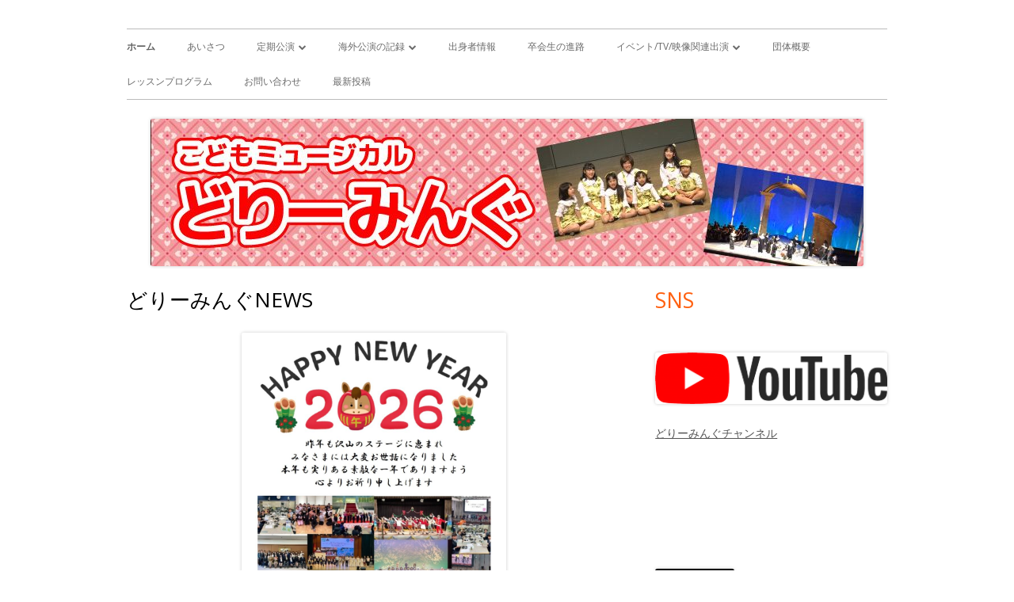

--- FILE ---
content_type: text/html; charset=UTF-8
request_url: https://dreaming.gr.jp/
body_size: 46453
content:
<!doctype html> <!--[if IE 8]><html class="ie ie8 no-js" lang="ja"> <![endif]--> <!--[if !(IE 8)]><!--><html lang="ja" class="no-js"> <!--<![endif]--><head><meta charset="UTF-8" /><meta name="viewport" content="width=device-width" /><link rel="profile" href="http://gmpg.org/xfn/11" /><link rel="profile" href="http://microformats.org/profile/specs" /><link rel="profile" href="http://microformats.org/profile/hatom" /> <script defer src="[data-uri]"></script> <title>こどもミュージカルどりーみんぐ公式サイト &#8211; Never Stop Dreaming</title><meta name='robots' content='max-image-preview:large' /><link rel='dns-prefetch' href='//webfonts.sakura.ne.jp' /><link rel='dns-prefetch' href='//fonts.googleapis.com' /><link href='https://fonts.gstatic.com' crossorigin rel='preconnect' /><link rel="alternate" type="application/rss+xml" title="こどもミュージカルどりーみんぐ公式サイト &raquo; フィード" href="https://dreaming.gr.jp/feed/" /><link rel="alternate" type="application/rss+xml" title="こどもミュージカルどりーみんぐ公式サイト &raquo; コメントフィード" href="https://dreaming.gr.jp/comments/feed/" /> <script defer src="[data-uri]"></script> <style type="text/css">img.wp-smiley,
img.emoji {
	display: inline !important;
	border: none !important;
	box-shadow: none !important;
	height: 1em !important;
	width: 1em !important;
	margin: 0 0.07em !important;
	vertical-align: -0.1em !important;
	background: none !important;
	padding: 0 !important;
}</style><link rel='stylesheet' id='wp-block-library-css' href='https://dreaming.gr.jp/wp-includes/css/dist/block-library/style.min.css?ver=6.3.7' type='text/css' media='all' /><style id='classic-theme-styles-inline-css' type='text/css'>/*! This file is auto-generated */
.wp-block-button__link{color:#fff;background-color:#32373c;border-radius:9999px;box-shadow:none;text-decoration:none;padding:calc(.667em + 2px) calc(1.333em + 2px);font-size:1.125em}.wp-block-file__button{background:#32373c;color:#fff;text-decoration:none}</style><style id='global-styles-inline-css' type='text/css'>body{--wp--preset--color--black: #000000;--wp--preset--color--cyan-bluish-gray: #abb8c3;--wp--preset--color--white: #ffffff;--wp--preset--color--pale-pink: #f78da7;--wp--preset--color--vivid-red: #cf2e2e;--wp--preset--color--luminous-vivid-orange: #ff6900;--wp--preset--color--luminous-vivid-amber: #fcb900;--wp--preset--color--light-green-cyan: #7bdcb5;--wp--preset--color--vivid-green-cyan: #00d084;--wp--preset--color--pale-cyan-blue: #8ed1fc;--wp--preset--color--vivid-cyan-blue: #0693e3;--wp--preset--color--vivid-purple: #9b51e0;--wp--preset--gradient--vivid-cyan-blue-to-vivid-purple: linear-gradient(135deg,rgba(6,147,227,1) 0%,rgb(155,81,224) 100%);--wp--preset--gradient--light-green-cyan-to-vivid-green-cyan: linear-gradient(135deg,rgb(122,220,180) 0%,rgb(0,208,130) 100%);--wp--preset--gradient--luminous-vivid-amber-to-luminous-vivid-orange: linear-gradient(135deg,rgba(252,185,0,1) 0%,rgba(255,105,0,1) 100%);--wp--preset--gradient--luminous-vivid-orange-to-vivid-red: linear-gradient(135deg,rgba(255,105,0,1) 0%,rgb(207,46,46) 100%);--wp--preset--gradient--very-light-gray-to-cyan-bluish-gray: linear-gradient(135deg,rgb(238,238,238) 0%,rgb(169,184,195) 100%);--wp--preset--gradient--cool-to-warm-spectrum: linear-gradient(135deg,rgb(74,234,220) 0%,rgb(151,120,209) 20%,rgb(207,42,186) 40%,rgb(238,44,130) 60%,rgb(251,105,98) 80%,rgb(254,248,76) 100%);--wp--preset--gradient--blush-light-purple: linear-gradient(135deg,rgb(255,206,236) 0%,rgb(152,150,240) 100%);--wp--preset--gradient--blush-bordeaux: linear-gradient(135deg,rgb(254,205,165) 0%,rgb(254,45,45) 50%,rgb(107,0,62) 100%);--wp--preset--gradient--luminous-dusk: linear-gradient(135deg,rgb(255,203,112) 0%,rgb(199,81,192) 50%,rgb(65,88,208) 100%);--wp--preset--gradient--pale-ocean: linear-gradient(135deg,rgb(255,245,203) 0%,rgb(182,227,212) 50%,rgb(51,167,181) 100%);--wp--preset--gradient--electric-grass: linear-gradient(135deg,rgb(202,248,128) 0%,rgb(113,206,126) 100%);--wp--preset--gradient--midnight: linear-gradient(135deg,rgb(2,3,129) 0%,rgb(40,116,252) 100%);--wp--preset--font-size--small: 13px;--wp--preset--font-size--medium: 20px;--wp--preset--font-size--large: 36px;--wp--preset--font-size--x-large: 42px;--wp--preset--spacing--20: 0.44rem;--wp--preset--spacing--30: 0.67rem;--wp--preset--spacing--40: 1rem;--wp--preset--spacing--50: 1.5rem;--wp--preset--spacing--60: 2.25rem;--wp--preset--spacing--70: 3.38rem;--wp--preset--spacing--80: 5.06rem;--wp--preset--shadow--natural: 6px 6px 9px rgba(0, 0, 0, 0.2);--wp--preset--shadow--deep: 12px 12px 50px rgba(0, 0, 0, 0.4);--wp--preset--shadow--sharp: 6px 6px 0px rgba(0, 0, 0, 0.2);--wp--preset--shadow--outlined: 6px 6px 0px -3px rgba(255, 255, 255, 1), 6px 6px rgba(0, 0, 0, 1);--wp--preset--shadow--crisp: 6px 6px 0px rgba(0, 0, 0, 1);}:where(.is-layout-flex){gap: 0.5em;}:where(.is-layout-grid){gap: 0.5em;}body .is-layout-flow > .alignleft{float: left;margin-inline-start: 0;margin-inline-end: 2em;}body .is-layout-flow > .alignright{float: right;margin-inline-start: 2em;margin-inline-end: 0;}body .is-layout-flow > .aligncenter{margin-left: auto !important;margin-right: auto !important;}body .is-layout-constrained > .alignleft{float: left;margin-inline-start: 0;margin-inline-end: 2em;}body .is-layout-constrained > .alignright{float: right;margin-inline-start: 2em;margin-inline-end: 0;}body .is-layout-constrained > .aligncenter{margin-left: auto !important;margin-right: auto !important;}body .is-layout-constrained > :where(:not(.alignleft):not(.alignright):not(.alignfull)){max-width: var(--wp--style--global--content-size);margin-left: auto !important;margin-right: auto !important;}body .is-layout-constrained > .alignwide{max-width: var(--wp--style--global--wide-size);}body .is-layout-flex{display: flex;}body .is-layout-flex{flex-wrap: wrap;align-items: center;}body .is-layout-flex > *{margin: 0;}body .is-layout-grid{display: grid;}body .is-layout-grid > *{margin: 0;}:where(.wp-block-columns.is-layout-flex){gap: 2em;}:where(.wp-block-columns.is-layout-grid){gap: 2em;}:where(.wp-block-post-template.is-layout-flex){gap: 1.25em;}:where(.wp-block-post-template.is-layout-grid){gap: 1.25em;}.has-black-color{color: var(--wp--preset--color--black) !important;}.has-cyan-bluish-gray-color{color: var(--wp--preset--color--cyan-bluish-gray) !important;}.has-white-color{color: var(--wp--preset--color--white) !important;}.has-pale-pink-color{color: var(--wp--preset--color--pale-pink) !important;}.has-vivid-red-color{color: var(--wp--preset--color--vivid-red) !important;}.has-luminous-vivid-orange-color{color: var(--wp--preset--color--luminous-vivid-orange) !important;}.has-luminous-vivid-amber-color{color: var(--wp--preset--color--luminous-vivid-amber) !important;}.has-light-green-cyan-color{color: var(--wp--preset--color--light-green-cyan) !important;}.has-vivid-green-cyan-color{color: var(--wp--preset--color--vivid-green-cyan) !important;}.has-pale-cyan-blue-color{color: var(--wp--preset--color--pale-cyan-blue) !important;}.has-vivid-cyan-blue-color{color: var(--wp--preset--color--vivid-cyan-blue) !important;}.has-vivid-purple-color{color: var(--wp--preset--color--vivid-purple) !important;}.has-black-background-color{background-color: var(--wp--preset--color--black) !important;}.has-cyan-bluish-gray-background-color{background-color: var(--wp--preset--color--cyan-bluish-gray) !important;}.has-white-background-color{background-color: var(--wp--preset--color--white) !important;}.has-pale-pink-background-color{background-color: var(--wp--preset--color--pale-pink) !important;}.has-vivid-red-background-color{background-color: var(--wp--preset--color--vivid-red) !important;}.has-luminous-vivid-orange-background-color{background-color: var(--wp--preset--color--luminous-vivid-orange) !important;}.has-luminous-vivid-amber-background-color{background-color: var(--wp--preset--color--luminous-vivid-amber) !important;}.has-light-green-cyan-background-color{background-color: var(--wp--preset--color--light-green-cyan) !important;}.has-vivid-green-cyan-background-color{background-color: var(--wp--preset--color--vivid-green-cyan) !important;}.has-pale-cyan-blue-background-color{background-color: var(--wp--preset--color--pale-cyan-blue) !important;}.has-vivid-cyan-blue-background-color{background-color: var(--wp--preset--color--vivid-cyan-blue) !important;}.has-vivid-purple-background-color{background-color: var(--wp--preset--color--vivid-purple) !important;}.has-black-border-color{border-color: var(--wp--preset--color--black) !important;}.has-cyan-bluish-gray-border-color{border-color: var(--wp--preset--color--cyan-bluish-gray) !important;}.has-white-border-color{border-color: var(--wp--preset--color--white) !important;}.has-pale-pink-border-color{border-color: var(--wp--preset--color--pale-pink) !important;}.has-vivid-red-border-color{border-color: var(--wp--preset--color--vivid-red) !important;}.has-luminous-vivid-orange-border-color{border-color: var(--wp--preset--color--luminous-vivid-orange) !important;}.has-luminous-vivid-amber-border-color{border-color: var(--wp--preset--color--luminous-vivid-amber) !important;}.has-light-green-cyan-border-color{border-color: var(--wp--preset--color--light-green-cyan) !important;}.has-vivid-green-cyan-border-color{border-color: var(--wp--preset--color--vivid-green-cyan) !important;}.has-pale-cyan-blue-border-color{border-color: var(--wp--preset--color--pale-cyan-blue) !important;}.has-vivid-cyan-blue-border-color{border-color: var(--wp--preset--color--vivid-cyan-blue) !important;}.has-vivid-purple-border-color{border-color: var(--wp--preset--color--vivid-purple) !important;}.has-vivid-cyan-blue-to-vivid-purple-gradient-background{background: var(--wp--preset--gradient--vivid-cyan-blue-to-vivid-purple) !important;}.has-light-green-cyan-to-vivid-green-cyan-gradient-background{background: var(--wp--preset--gradient--light-green-cyan-to-vivid-green-cyan) !important;}.has-luminous-vivid-amber-to-luminous-vivid-orange-gradient-background{background: var(--wp--preset--gradient--luminous-vivid-amber-to-luminous-vivid-orange) !important;}.has-luminous-vivid-orange-to-vivid-red-gradient-background{background: var(--wp--preset--gradient--luminous-vivid-orange-to-vivid-red) !important;}.has-very-light-gray-to-cyan-bluish-gray-gradient-background{background: var(--wp--preset--gradient--very-light-gray-to-cyan-bluish-gray) !important;}.has-cool-to-warm-spectrum-gradient-background{background: var(--wp--preset--gradient--cool-to-warm-spectrum) !important;}.has-blush-light-purple-gradient-background{background: var(--wp--preset--gradient--blush-light-purple) !important;}.has-blush-bordeaux-gradient-background{background: var(--wp--preset--gradient--blush-bordeaux) !important;}.has-luminous-dusk-gradient-background{background: var(--wp--preset--gradient--luminous-dusk) !important;}.has-pale-ocean-gradient-background{background: var(--wp--preset--gradient--pale-ocean) !important;}.has-electric-grass-gradient-background{background: var(--wp--preset--gradient--electric-grass) !important;}.has-midnight-gradient-background{background: var(--wp--preset--gradient--midnight) !important;}.has-small-font-size{font-size: var(--wp--preset--font-size--small) !important;}.has-medium-font-size{font-size: var(--wp--preset--font-size--medium) !important;}.has-large-font-size{font-size: var(--wp--preset--font-size--large) !important;}.has-x-large-font-size{font-size: var(--wp--preset--font-size--x-large) !important;}
.wp-block-navigation a:where(:not(.wp-element-button)){color: inherit;}
:where(.wp-block-post-template.is-layout-flex){gap: 1.25em;}:where(.wp-block-post-template.is-layout-grid){gap: 1.25em;}
:where(.wp-block-columns.is-layout-flex){gap: 2em;}:where(.wp-block-columns.is-layout-grid){gap: 2em;}
.wp-block-pullquote{font-size: 1.5em;line-height: 1.6;}</style><link rel='stylesheet' id='whats-new-style-css' href='https://dreaming.gr.jp/wp-content/cache/autoptimize/autoptimize_single_c2bb7d0452102915fcd20bd2fe54f24b.php?ver=2.0.2' type='text/css' media='all' /><link rel='stylesheet' id='tinyframework-fonts-css' href='https://fonts.googleapis.com/css?family=Open+Sans%3A400italic%2C700italic%2C400%2C700&#038;subset=latin%2Clatin-ext' type='text/css' media='all' /><link rel='stylesheet' id='font-awesome-css' href='https://dreaming.gr.jp/wp-content/themes/tiny-framework-child/fonts/font-awesome/css/font-awesome.min.css?ver=4.7.0' type='text/css' media='all' /><link rel='stylesheet' id='tinyframework-style-css' href='https://dreaming.gr.jp/wp-content/cache/autoptimize/autoptimize_single_644700a989d143465f334aaea666718a.php?ver=2.3.1' type='text/css' media='all' /> <!--[if lt IE 9]><link rel='stylesheet' id='tinyframework-ie-css' href='https://dreaming.gr.jp/wp-content/themes/tiny-framework-child/css/ie.css?ver=2.3.1' type='text/css' media='all' /> <![endif]--><link rel='stylesheet' id='simcal-qtip-css' href='https://dreaming.gr.jp/wp-content/plugins/google-calendar-events/assets/generated/vendor/jquery.qtip.min.css?ver=3.5.0' type='text/css' media='all' /><link rel='stylesheet' id='simcal-default-calendar-grid-css' href='https://dreaming.gr.jp/wp-content/plugins/google-calendar-events/assets/generated/default-calendar-grid.min.css?ver=3.5.0' type='text/css' media='all' /><link rel='stylesheet' id='simcal-default-calendar-list-css' href='https://dreaming.gr.jp/wp-content/plugins/google-calendar-events/assets/generated/default-calendar-list.min.css?ver=3.5.0' type='text/css' media='all' /> <script defer type='text/javascript' src='https://dreaming.gr.jp/wp-includes/js/jquery/jquery.min.js?ver=3.7.0' id='jquery-core-js'></script> <script defer type='text/javascript' src='https://dreaming.gr.jp/wp-includes/js/jquery/jquery-migrate.min.js?ver=3.4.1' id='jquery-migrate-js'></script> <script defer type='text/javascript' src='//webfonts.sakura.ne.jp/js/sakurav3.js?fadein=0&#038;ver=3.1.4' id='typesquare_std-js'></script> <!--[if lt IE 9]> <script type='text/javascript' src='https://dreaming.gr.jp/wp-content/themes/tiny-framework-child/js/html5shiv.min.js?ver=3.7.3' id='tinyframework-html5-js'></script> <![endif]--><link rel="https://api.w.org/" href="https://dreaming.gr.jp/wp-json/" /><link rel="alternate" type="application/json" href="https://dreaming.gr.jp/wp-json/wp/v2/pages/102" /><link rel="EditURI" type="application/rsd+xml" title="RSD" href="https://dreaming.gr.jp/xmlrpc.php?rsd" /><meta name="generator" content="WordPress 6.3.7" /><link rel="canonical" href="https://dreaming.gr.jp/" /><link rel='shortlink' href='https://dreaming.gr.jp/' /><link rel="alternate" type="application/json+oembed" href="https://dreaming.gr.jp/wp-json/oembed/1.0/embed?url=https%3A%2F%2Fdreaming.gr.jp%2F" /><link rel="alternate" type="text/xml+oembed" href="https://dreaming.gr.jp/wp-json/oembed/1.0/embed?url=https%3A%2F%2Fdreaming.gr.jp%2F&#038;format=xml" /><style type="text/css" id="tinyframework-header-css">.site-title,
		.site-description {
			clip: rect(1px, 1px, 1px, 1px);
			position: absolute;
		}</style><style type="text/css" id="custom-background-css">body.custom-background { background-color: #ffffff; }</style><link rel="icon" href="https://dreaming.gr.jp/wp-content/uploads/2020/05/cropped-IMG_3625-32x32.png" sizes="32x32" /><link rel="icon" href="https://dreaming.gr.jp/wp-content/uploads/2020/05/cropped-IMG_3625-192x192.png" sizes="192x192" /><link rel="apple-touch-icon" href="https://dreaming.gr.jp/wp-content/uploads/2020/05/cropped-IMG_3625-180x180.png" /><meta name="msapplication-TileImage" content="https://dreaming.gr.jp/wp-content/uploads/2020/05/cropped-IMG_3625-270x270.png" /></head><body class="home page-template-default page page-id-102 custom-background h-entry hentry h-as-page single-author header-image-yes title-tagline-hidden custom-background-white custom-font-enabled page-%e3%81%a9%e3%82%8a%e3%83%bc%e3%81%bf%e3%82%93%e3%81%90%e3%83%8b%e3%83%a5%e3%83%bc%e3%82%b9" itemscope="" itemtype="https://schema.org/WebPage"> <span class="skiplink"><a class="screen-reader-text" href="#content" title="コンテンツへスキップ">コンテンツへスキップ</a></span> <noscript><div id="no-javascript"> このwebサイトの先進的な機能は、ブラウザーのJavaScriptを有効にする必要があります。Thank you！</div> </noscript><div id="page" class="site"><header id="masthead" class="site-header" itemscope="itemscope" itemtype="https://schema.org/WPHeader"><div class="site-branding" itemprop="publisher" itemscope="itemscope" itemtype="https://schema.org/Organization"><div id="site-title-wrapper"><p id="site-title" class="site-title"><a href="https://dreaming.gr.jp/" rel="home">こどもミュージカルどりーみんぐ公式サイト</a></p><p id="site-description" class="site-description">Never Stop Dreaming</p></div></div><nav id="site-navigation" class="main-navigation" aria-label="メインメニュー" itemscope="itemscope" itemtype="https://schema.org/SiteNavigationElement"><h2 class="screen-reader-text">メインメニュー</h2> <button class="menu-toggle" aria-controls="primary-menu" aria-expanded="false">メニュー</button><div class="search-box-wrapper search-container-mobile"><div class="search-box"><form itemprop="potentialAction" itemscope itemtype="http://schema.org/SearchAction" role="search" method="get" class="search-form" action="https://dreaming.gr.jp/"> <label> <span class="screen-reader-text">検索:</span> <input type="search" itemprop="query-input" class="search-field" placeholder="検索&hellip;" value="" name="s" /> </label> <input type="submit" class="search-submit" value="検索" /><meta itemprop="target" content="https://dreaming.gr.jp/?s={search} "/></form></div></div><div class="menu-%e3%83%a1%e3%82%a4%e3%83%b3%e3%83%a1%e3%83%8b%e3%83%a5%e3%83%bc-container"><ul id="primary-menu" class="nav-menu"><li id="menu-item-34" class="menu-item menu-item-type-custom menu-item-object-custom current-menu-item current_page_item menu-item-home menu-item-34"><a href="http://dreaming.gr.jp" aria-current="page">ホーム</a></li><li id="menu-item-35" class="menu-item menu-item-type-post_type menu-item-object-page menu-item-35"><a href="https://dreaming.gr.jp/%e3%81%82%e3%81%84%e3%81%95%e3%81%a4/">あいさつ</a></li><li id="menu-item-37" class="menu-item menu-item-type-post_type menu-item-object-page menu-item-has-children menu-item-37"><a href="https://dreaming.gr.jp/%e5%ae%9a%e6%9c%9f%e5%85%ac%e6%bc%94/">定期公演</a><ul class="sub-menu"><li id="menu-item-1942" class="menu-item menu-item-type-post_type menu-item-object-page menu-item-1942"><a href="https://dreaming.gr.jp/%e6%97%a5%e8%b6%8a%e4%ba%a4%e6%b5%81%e5%a0%b1%e5%91%8a%e5%85%ac%e6%bc%94%e7%ac%ac32%e5%9b%9e%e5%ae%9a%e6%9c%9f%e5%85%ac%e6%bc%94/">日越交流報告公演&amp;第32回定期公演</a></li><li id="menu-item-1731" class="menu-item menu-item-type-post_type menu-item-object-page menu-item-1731"><a href="https://dreaming.gr.jp/%e7%ac%ac31%e5%9b%9e%e5%ae%9a%e6%9c%9f%e5%85%ac%e6%bc%94%e3%80%8c%e3%83%8b%e3%83%b3%e3%83%8b%e3%83%b3%e3%83%89%e3%83%ad%e3%83%b3%ef%bc%81r%e3%80%8d/">第31回「ニンニンドロン！R」</a></li><li id="menu-item-1520" class="menu-item menu-item-type-post_type menu-item-object-page menu-item-1520"><a href="https://dreaming.gr.jp/%e7%ac%ac30%e5%9b%9e%e5%ae%9a%e6%9c%9f%e5%85%ac%e6%bc%94%e3%80%80%e3%80%8cdream-cube%e3%80%8d/">第30回　「Dream cube」</a></li><li id="menu-item-1256" class="menu-item menu-item-type-post_type menu-item-object-page menu-item-1256"><a href="https://dreaming.gr.jp/%e7%ac%ac29%e5%9b%9e%e3%82%b5%e3%82%a6%e3%83%b3%e3%83%89%e3%83%bb%e3%82%aa%e3%83%96%e3%83%bb%e3%83%9f%e3%83%a5%e3%83%bc%e3%82%b8%e3%83%83%e3%82%af%e3%80%80%e3%82%b3%e3%83%b3%e3%82%b5%e3%83%bc%e3%83%88/">第29回サウンド・オブ・ミュージック　コンサート</a></li><li id="menu-item-907" class="menu-item menu-item-type-post_type menu-item-object-page menu-item-907"><a href="https://dreaming.gr.jp/%e7%ac%ac28%e5%9b%9e%e5%ae%9a%e6%9c%9f%e5%85%ac%e6%bc%94%e3%80%8c%e3%83%af%e3%83%b3%e3%83%80%e3%83%bc%e3%83%a9%e3%83%b3%e3%83%89%e3%80%8d/">第28回「ワンダーランド!!」</a></li><li id="menu-item-719" class="menu-item menu-item-type-post_type menu-item-object-page menu-item-719"><a href="https://dreaming.gr.jp/%e7%ac%ac%ef%bc%92%ef%bc%97%e5%9b%9e%e5%ae%9a%e6%9c%9f%e5%85%ac%e6%bc%94%e3%80%8c%e3%82%82%e3%81%98%e3%82%83%ef%bd%9e%e5%b0%8f%e3%81%95%e3%81%aa%e9%9d%a9/">第27回「もじゃ~小さな革命編~」</a></li><li id="menu-item-385" class="menu-item menu-item-type-post_type menu-item-object-page menu-item-385"><a href="https://dreaming.gr.jp/%e7%ac%ac26%e5%9b%9e%e5%ae%9a%e6%9c%9f%e4%b8%ad%e5%9b%bd%e8%a8%aa%e5%95%8f%e5%a0%b1%e5%91%8a%e5%85%ac%e6%bc%94/">第26回 中国訪問報告公演</a></li><li id="menu-item-42" class="menu-item menu-item-type-post_type menu-item-object-page menu-item-42"><a href="https://dreaming.gr.jp/%e7%ac%ac25%e5%9b%9e%e3%80%8c%e3%83%af%e3%83%a9%e3%83%af%e3%83%b3%e3%83%80%e3%83%9b%e3%83%bc%e3%83%af%e3%83%bc%e3%80%8d/">第25回「ワラワンダホーワー」</a></li><li id="menu-item-45" class="menu-item menu-item-type-post_type menu-item-object-page menu-item-45"><a href="https://dreaming.gr.jp/%e7%ac%ac24%e5%9b%9e%e3%80%8c%e3%81%b2%e3%81%a8%e3%81%97%e3%81%9a%e3%81%8f%e3%81%ae%e3%83%9f%e3%83%ab%e3%82%af%e3%80%8d/">第24回「ひとしずくのミルク」</a></li><li id="menu-item-101" class="menu-item menu-item-type-post_type menu-item-object-page menu-item-101"><a href="https://dreaming.gr.jp/%e7%ac%ac23%e5%9b%9e%e5%ae%9a%e6%9c%9f%e5%85%ac%e6%bc%94-%e3%80%8c%e5%a4%a2%e3%81%a8%e7%9b%ae%e8%a6%9a%e3%82%81%e3%81%a8%e3%81%9d%e3%81%ae%e3%82%80%e3%81%93%e3%81%86%e3%80%8d/">第23回「夢と目覚めとそのむこう」</a></li><li id="menu-item-100" class="menu-item menu-item-type-post_type menu-item-object-page menu-item-100"><a href="https://dreaming.gr.jp/%e7%ac%ac22%e5%9b%9e%e3%80%8c%e3%83%8b%e3%83%b3%e3%83%8b%e3%83%b3%e3%83%89%e3%83%ad%e3%83%b3%e3%80%8d/">第22回「ニンニンドロン」</a></li><li id="menu-item-99" class="menu-item menu-item-type-post_type menu-item-object-page menu-item-99"><a href="https://dreaming.gr.jp/%e7%ac%ac21%e5%9b%9e%e3%80%8c%e3%81%ae%e3%81%af%e3%82%89%e3%81%b2%e3%82%81%e3%80%8d/">第21回「のはらひめ」</a></li><li id="menu-item-98" class="menu-item menu-item-type-post_type menu-item-object-page menu-item-98"><a href="https://dreaming.gr.jp/%e7%ac%ac20%e5%9b%9e%e3%80%8c%e3%83%9f%e3%83%83%e3%83%89%e3%83%8a%e3%82%a4%e3%83%88%e3%83%ac%e3%83%bc%e3%82%b9%e3%80%8d/">第20回「ミッドナイトレース」</a></li><li id="menu-item-97" class="menu-item menu-item-type-post_type menu-item-object-page menu-item-97"><a href="https://dreaming.gr.jp/%e7%ac%ac19%e5%9b%9e%e3%80%8c%e3%82%b9%e3%83%bc%e3%83%91%e3%83%bcx%e3%80%8d/">第19回「スーパーX」</a></li><li id="menu-item-96" class="menu-item menu-item-type-post_type menu-item-object-page menu-item-96"><a href="https://dreaming.gr.jp/%e7%ac%ac18%e5%9b%9e%e3%80%8c%e9%b6%b4%e3%81%ae%e6%81%a9%e8%bf%94%e3%81%97%e3%80%8d/">第18回「鶴の恩返し」</a></li><li id="menu-item-95" class="menu-item menu-item-type-post_type menu-item-object-page menu-item-95"><a href="https://dreaming.gr.jp/%e7%ac%ac17%e5%9b%9e-%e5%b8%82%e6%b0%91%e8%8a%b8%e8%a1%93%e7%a5%ad%e9%82%a6%e6%a5%bd%e9%83%a8%e4%bc%9a%e3%81%ab%e3%82%88%e3%82%8b%e3%80%8c%e9%b6%b4%e3%81%ae%e6%81%a9%e8%bf%94%e3%81%97%e3%80%8d/">第17回 市民芸術祭邦楽部会による「鶴の恩返し」</a></li></ul></li><li id="menu-item-614" class="menu-item menu-item-type-post_type menu-item-object-page menu-item-has-children menu-item-614"><a href="https://dreaming.gr.jp/%e6%b5%b7%e5%a4%96%e5%85%ac%e6%bc%94%e3%81%ae%e8%a8%98%e9%8c%b2-2/">海外公演の記録</a><ul class="sub-menu"><li id="menu-item-1873" class="menu-item menu-item-type-post_type menu-item-object-page menu-item-1873"><a href="https://dreaming.gr.jp/%e3%83%99%e3%83%88%e3%83%8a%e3%83%a0%e5%85%ac%e6%bc%94/">ベトナム公演</a></li><li id="menu-item-597" class="menu-item menu-item-type-post_type menu-item-object-page menu-item-597"><a href="https://dreaming.gr.jp/%e6%b5%b7%e5%a4%96%e5%85%ac%e6%bc%94%e3%81%ae%e8%a8%98%e9%8c%b2/">中国公演</a></li><li id="menu-item-1530" class="menu-item menu-item-type-post_type menu-item-object-page menu-item-1530"><a href="https://dreaming.gr.jp/%e3%83%9f%e3%83%8d%e3%82%a2%e3%83%9d%e3%83%aa%e3%82%b9%e5%85%ac%e6%bc%94/">ミネアポリス公演</a></li><li id="menu-item-624" class="menu-item menu-item-type-post_type menu-item-object-page menu-item-624"><a href="https://dreaming.gr.jp/%e3%83%ad%e3%83%b3%e3%83%89%e3%83%b3%e5%85%ac%e6%bc%94/">ロンドン公演</a></li><li id="menu-item-645" class="menu-item menu-item-type-post_type menu-item-object-page menu-item-645"><a href="https://dreaming.gr.jp/ny%e5%85%ac%e6%bc%94/">NY公演</a></li><li id="menu-item-1067" class="menu-item menu-item-type-post_type menu-item-object-page menu-item-1067"><a href="https://dreaming.gr.jp/%e3%83%8b%e3%83%a5%e3%83%bc%e3%82%b8%e3%83%bc%e3%83%a9%e3%83%b3%e3%83%89%e5%85%ac%e6%bc%94/">ニュージーランド公演</a></li></ul></li><li id="menu-item-38" class="menu-item menu-item-type-post_type menu-item-object-page menu-item-38"><a href="https://dreaming.gr.jp/%e5%8d%92%e4%bc%9a%e7%94%9f%e6%83%85%e5%a0%b1/">出身者情報</a></li><li id="menu-item-701" class="menu-item menu-item-type-post_type menu-item-object-page menu-item-701"><a href="https://dreaming.gr.jp/%e5%87%ba%e8%ba%ab%e8%80%85%e3%81%ae%e9%80%b2%e8%b7%af/">卒会生の進路</a></li><li id="menu-item-265" class="menu-item menu-item-type-post_type menu-item-object-page menu-item-has-children menu-item-265"><a href="https://dreaming.gr.jp/%e3%82%a4%e3%83%99%e3%83%b3%e3%83%88-tv-%e6%98%a0%e5%83%8f%e9%96%a2%e9%80%a3%e5%87%ba%e6%bc%94/">イベント/TV/映像関連出演</a><ul class="sub-menu"><li id="menu-item-540" class="menu-item menu-item-type-post_type menu-item-object-page menu-item-540"><a href="https://dreaming.gr.jp/%e3%82%b5%e3%82%a6%e3%83%b3%e3%83%89%e3%83%bb%e3%82%aa%e3%83%96%e3%83%bb%e3%83%9f%e3%83%a5%e3%83%bc%e3%82%b8%e3%83%83%e3%82%af%e3%82%b3%e3%83%b3%e3%82%b5%e3%83%bc%e3%83%88%e9%96%8b%e5%82%ac%e3%81%ae/">サウンド・オブ・ミュージックコンサート開催の記録</a></li><li id="menu-item-577" class="menu-item menu-item-type-post_type menu-item-object-page menu-item-577"><a href="https://dreaming.gr.jp/%e3%80%80%e7%a7%91%e5%ad%a6%e9%a4%a8%e3%81%a7%e3%81%ae%e3%83%91%e3%83%95%e3%82%a9%e3%83%bc%e3%83%9e%e3%83%b3%e3%82%b9/">科学館でのパフォーマンス</a></li><li id="menu-item-1026" class="menu-item menu-item-type-post_type menu-item-object-page menu-item-1026"><a href="https://dreaming.gr.jp/%e5%8b%95%e7%94%bb%e9%85%8d%e4%bf%a1/">動画配信</a></li><li id="menu-item-271" class="menu-item menu-item-type-post_type menu-item-object-page menu-item-271"><a href="https://dreaming.gr.jp/%ef%bd%94%ef%bd%96%e9%96%a2%e9%80%a3%e5%87%ba%e6%bc%94/">ＴＶ関連出演</a></li><li id="menu-item-266" class="menu-item menu-item-type-post_type menu-item-object-page menu-item-266"><a href="https://dreaming.gr.jp/%e5%90%84%e7%a8%ae%e3%82%a4%e3%83%99%e3%83%b3%e3%83%88%e5%8f%82%e5%8a%a0/">各種イベント参加</a></li><li id="menu-item-1089" class="menu-item menu-item-type-post_type menu-item-object-page menu-item-1089"><a href="https://dreaming.gr.jp/%e5%ae%87%e9%83%bd%e5%ae%ae%e5%b8%82%e6%b0%91%e8%8a%b8%e8%a1%93%e7%a5%ad/">宇都宮市民芸術祭　記念事業</a></li></ul></li><li id="menu-item-36" class="menu-item menu-item-type-post_type menu-item-object-page menu-item-36"><a href="https://dreaming.gr.jp/%e5%9b%a3%e4%bd%93%e6%a6%82%e8%a6%81/">団体概要</a></li><li id="menu-item-1644" class="menu-item menu-item-type-post_type menu-item-object-page menu-item-1644"><a href="https://dreaming.gr.jp/%e3%83%ac%e3%83%83%e3%82%b9%e3%83%b3%e3%83%97%e3%83%ad%e3%82%b0%e3%83%a9%e3%83%a0/">レッスンプログラム</a></li><li id="menu-item-39" class="menu-item menu-item-type-post_type menu-item-object-page menu-item-39"><a href="https://dreaming.gr.jp/%e3%81%8a%e5%95%8f%e3%81%84%e5%90%88%e3%82%8f%e3%81%9b/">お問い合わせ</a></li><li id="menu-item-1405" class="menu-item menu-item-type-custom menu-item-object-custom menu-item-1405"><a href="http://dreaming.gr.jp/author/dreamingmaster/">最新投稿</a></li></ul></div></nav> <img src="https://dreaming.gr.jp/wp-content/uploads/2019/03/cropped-topimage.jpg" class="header-image" width="900" height="186" alt="こどもミュージカルどりーみんぐ公式サイト" /></header><div id="content" class="site-content"><div id="primary" class="content-area"><main id="main" class="site-main" itemscope="itemscope" itemprop="mainContentOfPage"><article id="post-102" class="post-102 page type-page status-publish" itemscope="" itemtype="https://schema.org/Article"><header class="entry-header"><h1 class="entry-title" itemprop="headline">どりーみんぐNEWS</h1><link itemprop="mainEntityOfPage" href="https://dreaming.gr.jp/"/></header><div class="entry-content" itemprop="articleBody"><div class="wp-block-image"><figure class="aligncenter size-large is-resized"><img decoding="async" fetchpriority="high" width="934" height="1024" src="https://dreaming.gr.jp/wp-content/uploads/2026/01/IMG_5780-1-934x1024.jpg" alt="" class="wp-image-1969" style="aspect-ratio:0.912109375;width:334px;height:auto" srcset="https://dreaming.gr.jp/wp-content/uploads/2026/01/IMG_5780-1-934x1024.jpg 934w, https://dreaming.gr.jp/wp-content/uploads/2026/01/IMG_5780-1-274x300.jpg 274w, https://dreaming.gr.jp/wp-content/uploads/2026/01/IMG_5780-1-768x842.jpg 768w, https://dreaming.gr.jp/wp-content/uploads/2026/01/IMG_5780-1-960x1052.jpg 960w, https://dreaming.gr.jp/wp-content/uploads/2026/01/IMG_5780-1.jpg 1240w" sizes="(max-width: 934px) 100vw, 934px" /></figure></div><hr class="wp-block-separator has-css-opacity"/><div class="wp-block-media-text is-stacked-on-mobile" style="grid-template-columns:39% auto"><figure class="wp-block-media-text__media"><img decoding="async" width="724" height="1024" src="https://dreaming.gr.jp/wp-content/uploads/2025/10/1cb257c0774b0302056ccb9d6d562642-724x1024.jpg" alt="" class="wp-image-1928 size-full" srcset="https://dreaming.gr.jp/wp-content/uploads/2025/10/1cb257c0774b0302056ccb9d6d562642-724x1024.jpg 724w, https://dreaming.gr.jp/wp-content/uploads/2025/10/1cb257c0774b0302056ccb9d6d562642-212x300.jpg 212w, https://dreaming.gr.jp/wp-content/uploads/2025/10/1cb257c0774b0302056ccb9d6d562642-768x1086.jpg 768w, https://dreaming.gr.jp/wp-content/uploads/2025/10/1cb257c0774b0302056ccb9d6d562642.jpg 794w" sizes="(max-width: 724px) 100vw, 724px" /></figure><div class="wp-block-media-text__content"><p>2026年5月6日<br>参加者募集<br>第33回定期公演<br>『サウンドオブミュージックコンサート』<br>宇都宮市立南図書館内　サザンクロスホール</p></div></div><hr class="wp-block-separator has-alpha-channel-opacity"/><div class="wp-block-media-text has-media-on-the-right is-stacked-on-mobile" style="grid-template-columns:auto 40%"><div class="wp-block-media-text__content"><p>☆出演情報☆</p><p>2026年1月12日(月・祝)11：00～15：30<br>オリスクストロベリーフェスタ2026<br>＠オリオンスクエア<br>どりーみんぐの出演 11:40〜12:10</p><p>2026年1月18日(日) 10:00～15:00<br>いちご王国・栃木の日<br>@県議会議事堂1Fロビー<br>どりーみんぐの出演 13:10〜13:30</p></div><figure class="wp-block-media-text__media"><img decoding="async" width="1024" height="726" src="https://dreaming.gr.jp/wp-content/uploads/2026/01/IMG_5807-1024x726.jpg" alt="" class="wp-image-1972 size-full" srcset="https://dreaming.gr.jp/wp-content/uploads/2026/01/IMG_5807-1024x726.jpg 1024w, https://dreaming.gr.jp/wp-content/uploads/2026/01/IMG_5807-300x213.jpg 300w, https://dreaming.gr.jp/wp-content/uploads/2026/01/IMG_5807-768x544.jpg 768w, https://dreaming.gr.jp/wp-content/uploads/2026/01/IMG_5807-1536x1089.jpg 1536w, https://dreaming.gr.jp/wp-content/uploads/2026/01/IMG_5807-2048x1452.jpg 2048w, https://dreaming.gr.jp/wp-content/uploads/2026/01/IMG_5807-960x680.jpg 960w" sizes="(max-width: 1024px) 100vw, 1024px" /></figure></div><hr class="wp-block-separator has-alpha-channel-opacity"/><p class="has-text-align-center has-text-color" style="color:#074de3"><strong>AIに進路をなんて</strong></p><p class="has-text-align-center"><strong style="color: rgb(0, 0, 255);">こんな時代だからこそ<br>表現力を身につけてみませんか？</strong><br>表現する楽しさを<br>歌やダンス・芝居（表現）<br>を通して自分を表現できる子の育成を重視しています。</p><p class="has-text-align-center"><img decoding="async" loading="lazy" width="300" height="235" class="alignnone size-medium wp-image-850" style="width: undefinedpx;" src="https://dreaming.gr.jp/wp-content/uploads/2021/01/129629216_3490366611071774_2127203417321037681_o-300x235.jpg" alt="" srcset="https://dreaming.gr.jp/wp-content/uploads/2021/01/129629216_3490366611071774_2127203417321037681_o-300x235.jpg 300w, https://dreaming.gr.jp/wp-content/uploads/2021/01/129629216_3490366611071774_2127203417321037681_o.jpg 640w" sizes="(max-width: 300px) 100vw, 300px" /><br>小人数制　表現の基礎力アップ　<br>ミニどりーみんぐクラス<br>どなたでも入会可能</p><div class="wp-block-image"><figure class="aligncenter size-large is-resized"><img decoding="async" loading="lazy" width="1024" height="576" src="https://dreaming.gr.jp/wp-content/uploads/2020/12/image1-1024x576.png" alt="" class="wp-image-846" style="width:379px;height:212px" srcset="https://dreaming.gr.jp/wp-content/uploads/2020/12/image1-1024x576.png 1024w, https://dreaming.gr.jp/wp-content/uploads/2020/12/image1-300x169.png 300w, https://dreaming.gr.jp/wp-content/uploads/2020/12/image1-768x432.png 768w, https://dreaming.gr.jp/wp-content/uploads/2020/12/image1-960x540.png 960w, https://dreaming.gr.jp/wp-content/uploads/2020/12/image1.png 1280w" sizes="(max-width: 1024px) 100vw, 1024px" /><figcaption class="wp-element-caption">オンラインシステムでのレッスン♪</figcaption></figure></div></div><footer class="entry-meta"></footer></article></main></div><aside id="secondary" class="sidebar widget-area" aria-labelledby="sidebar-header" itemscope="itemscope" itemtype="https://schema.org/WPSideBar"><h2 class="screen-reader-text" id="sidebar-header">メインサイドバー</h2><section id="text-3" class="widget widget_text"><h3 class="widget-title">SNS</h3><div class="textwidget"><p><img decoding="async" loading="lazy" class="alignnone size-medium wp-image-1402" src="https://dreaming.gr.jp/wp-content/uploads/2023/01/yt_logo_rgb_light-300x67.png" alt="" width="300" height="67" srcset="https://dreaming.gr.jp/wp-content/uploads/2023/01/yt_logo_rgb_light-300x67.png 300w, https://dreaming.gr.jp/wp-content/uploads/2023/01/yt_logo_rgb_light-768x172.png 768w, https://dreaming.gr.jp/wp-content/uploads/2023/01/yt_logo_rgb_light.png 794w" sizes="(max-width: 300px) 100vw, 300px" /><br /> <a href="https://www.youtube.com/channel/UCcojMWO-V1BFhestDhvEyFQ">どりーみんぐチャンネル</a><script async defer crossorigin="anonymous" src="https://connect.facebook.net/ja_JP/sdk.js#xfbml=1&#038;version=v3.2"></script></p><p>&nbsp;</p><div class="fb-page" data-href="https://www.facebook.com/musicaldreaming" data-tabs="timeline" data-width="300" data-height="300" data-small-header="false" data-adapt-container-width="true" data-hide-cover="false" data-show-facepile="true"><blockquote class="fb-xfbml-parse-ignore" cite="https://www.facebook.com/musicaldreaming"><p><a href="https://www.facebook.com/musicaldreaming">こどもミュージカルどりーみんぐ</a></p></blockquote></div><p>&nbsp;</p><p><img decoding="async" loading="lazy" class="size-medium wp-image-2019" src="https://dreaming.gr.jp/wp-content/uploads/2026/01/sl_z_072523_61700_011-300x300.jpg" alt="" width="100" height="100" srcset="https://dreaming.gr.jp/wp-content/uploads/2026/01/sl_z_072523_61700_011-300x300.jpg 300w, https://dreaming.gr.jp/wp-content/uploads/2026/01/sl_z_072523_61700_011-1024x1024.jpg 1024w, https://dreaming.gr.jp/wp-content/uploads/2026/01/sl_z_072523_61700_011-150x150.jpg 150w, https://dreaming.gr.jp/wp-content/uploads/2026/01/sl_z_072523_61700_011-768x768.jpg 768w, https://dreaming.gr.jp/wp-content/uploads/2026/01/sl_z_072523_61700_011-1536x1536.jpg 1536w, https://dreaming.gr.jp/wp-content/uploads/2026/01/sl_z_072523_61700_011-2048x2048.jpg 2048w, https://dreaming.gr.jp/wp-content/uploads/2026/01/sl_z_072523_61700_011-960x960.jpg 960w" sizes="(max-width: 100px) 100vw, 100px" /></p><p><a class="twitter-timeline" href="https://twitter.com/Dreaming_1992?ref_src=twsrc%5Etfw" data-width="300" data-height="300">X  Dreaming</a> <script defer src="https://platform.twitter.com/widgets.js" charset="utf-8"></script></p></div></section><section id="recent-posts-8" class="widget widget_recent_entries"><h3 class="widget-title">最近の投稿</h3><ul><li> <a href="https://dreaming.gr.jp/2025/12/21/%e3%82%af%e3%83%aa%e3%82%b9%e3%83%9e%e3%82%b9%e3%81%ab%e8%b4%88%e3%82%8b%e3%83%9f%e3%83%a5%e3%83%bc%e3%82%b8%e3%82%ab%e3%83%ab%e3%83%91%e3%83%95%e3%82%a9%e3%83%bc%e3%83%9e%e3%83%b3%e3%82%b9/">クリスマスに贈るミュージカルパフォーマンス</a> <span class="post-date">2025年12月21日</span></li><li> <a href="https://dreaming.gr.jp/2025/11/23/%e7%ac%ac12%e5%9b%9ejapan%e4%bc%9d%e7%b5%b1%e8%8a%b8/">第12回Japan伝統芸</a> <span class="post-date">2025年11月23日</span></li><li> <a href="https://dreaming.gr.jp/2025/09/21/%e7%ac%ac19%e5%9b%9e%e7%a7%8b%e3%81%ae%e9%9f%b3%e6%a5%bd%e7%a5%ad/">第19回秋の音楽祭</a> <span class="post-date">2025年9月21日</span></li><li> <a href="https://dreaming.gr.jp/2025/09/20/%e7%ac%ac19%e5%9b%9e%e3%81%86%e3%81%a4%e3%81%ae%e3%81%bf%e3%82%84%e6%96%87%e5%8c%96%e5%8d%94%e4%bc%9a%e3%81%be%e3%81%a4%e3%82%8a/">第19回うつのみや文化協会まつり</a> <span class="post-date">2025年9月20日</span></li><li> <a href="https://dreaming.gr.jp/2025/09/15/%e7%ac%ac%ef%bc%92%e5%9b%9e-%e6%a0%83%e6%9c%a8%e9%ae%8e%e7%a5%ad%e3%82%8a2025/">第２回 栃木鮎祭り2025</a> <span class="post-date">2025年9月15日</span></li></ul></section></aside></div><footer id="colophon" class="site-footer" aria-labelledby="footer-header" itemscope="itemscope" itemtype="https://schema.org/WPFooter"><h2 class="screen-reader-text" id="footer-header">フッター・コンテンツ</h2><div id="footer-widgets" class="widget-area three" itemscope="itemscope" itemtype="https://schema.org/WPSideBar"></div><div class="site-info"> <a href="http://mtomas.com/1/tiny-forge-free-mobile-first-wordpress-theme" rel="nofollow">Tiny Framework</a> を使用します。<span class="meta-separator" aria-hidden="true">&bull;</span> <span id="site-admin-link"> <a href="https://dreaming.gr.jp/wp-login.php">ログイン</a></span></div><div class="site-info-2"></div></footer></div> <script defer type='text/javascript' src='https://dreaming.gr.jp/wp-content/cache/autoptimize/autoptimize_single_49493316c090bb3d7cca5bc09031037c.php?ver=2.3.1' id='tinyframework-navigation-js'></script> <script defer id="tinyframework-additional-scripts-js-extra" src="[data-uri]"></script> <script defer type='text/javascript' src='https://dreaming.gr.jp/wp-content/cache/autoptimize/autoptimize_single_e328060596ce3ce29f8a5722b450c363.php?ver=2.3.1' id='tinyframework-additional-scripts-js'></script> <script defer type='text/javascript' src='https://dreaming.gr.jp/wp-content/cache/autoptimize/autoptimize_single_72fb9a8a5bd6ebef95bb9b21e99343b7.php?ver=2.3.1' id='tinyframework-skip-link-focus-fix-js'></script> <script defer type='text/javascript' src='https://dreaming.gr.jp/wp-content/plugins/google-calendar-events/assets/generated/vendor/jquery.qtip.min.js?ver=3.5.0' id='simcal-qtip-js'></script> <script defer id="simcal-default-calendar-js-extra" src="[data-uri]"></script> <script defer type='text/javascript' src='https://dreaming.gr.jp/wp-content/plugins/google-calendar-events/assets/generated/default-calendar.min.js?ver=3.5.0' id='simcal-default-calendar-js'></script> <script defer type='text/javascript' src='https://dreaming.gr.jp/wp-content/plugins/google-calendar-events/assets/generated/vendor/imagesloaded.pkgd.min.js?ver=3.5.0' id='simplecalendar-imagesloaded-js'></script> </body></html>
<!-- Dynamic page generated in 0.264 seconds. -->
<!-- Cached page generated by WP-Super-Cache on 2026-01-21 16:39:35 -->

<!-- super cache -->

--- FILE ---
content_type: text/css; charset=utf-8
request_url: https://dreaming.gr.jp/wp-content/cache/autoptimize/autoptimize_single_644700a989d143465f334aaea666718a.php?ver=2.3.1
body_size: 14142
content:
html{line-height:1.15;-ms-text-size-adjust:100%;-webkit-text-size-adjust:100%}body{margin:0}article,aside,footer,header,nav,section{display:block}h1{font-size:2em;margin:.67em 0}figcaption,figure,main{display:block}figure{margin:1em 40px}hr{box-sizing:content-box;height:0;overflow:visible}pre{font-family:monospace,monospace;font-size:1em}a{background-color:transparent;-webkit-text-decoration-skip:objects}abbr[title]{border-bottom:none;text-decoration:underline;text-decoration:underline dotted}b,strong{font-weight:inherit}b,strong{font-weight:bolder}code,kbd,samp{font-family:monospace,monospace;font-size:1em}dfn{font-style:italic}mark{background-color:#ff0;color:#000}small{font-size:80%}sub,sup{font-size:75%;line-height:0;position:relative;vertical-align:baseline}sub{bottom:-.25em}sup{top:-.5em}audio,video{display:inline-block}audio:not([controls]){display:none;height:0}img{border-style:none}svg:not(:root){overflow:hidden}button,input,optgroup,select,textarea{font-family:sans-serif;font-size:100%;line-height:1.15;margin:0}button,input{overflow:visible}button,select{text-transform:none}button,html [type=button],[type=reset],[type=submit]{-webkit-appearance:button}button::-moz-focus-inner,[type=button]::-moz-focus-inner,[type=reset]::-moz-focus-inner,[type=submit]::-moz-focus-inner{border-style:none;padding:0}button:-moz-focusring,[type=button]:-moz-focusring,[type=reset]:-moz-focusring,[type=submit]:-moz-focusring{outline:1px dotted ButtonText}fieldset{min-width:inherit;padding:.35em .625em .75em}legend{box-sizing:border-box;color:inherit;display:table;max-width:100%;padding:0;white-space:normal}progress{display:inline-block;vertical-align:baseline}textarea{overflow:auto}[type=checkbox],[type=radio]{box-sizing:border-box;padding:0}[type=number]::-webkit-inner-spin-button,[type=number]::-webkit-outer-spin-button{height:auto}[type=search]{-webkit-appearance:textfield;outline-offset:-2px}[type=search]::-webkit-search-cancel-button,[type=search]::-webkit-search-decoration{-webkit-appearance:none}::-webkit-file-upload-button{-webkit-appearance:button;font:inherit}details,menu{display:block}summary{display:list-item}canvas{display:inline-block}template{display:none}[hidden]{display:none}body,button,input,select,textarea{color:#222;font-family:Verdana,Geneva,"DejaVu Sans",sans-serif;font-size:16px;font-size:1rem;line-height:1.8;text-rendering:optimizeLegibility}body.custom-font-enabled{font-family:"Open Sans",Verdana,Geneva,"DejaVu Sans",sans-serif}h1,h2,h3,h4,h5,h6{clear:both;font-weight:700;margin:0;text-align:left}cite,dfn,em,i{font-style:italic}blockquote{color:#6ba420;font-size:20px;font-size:1.25rem;line-height:1.6;margin:12px 0 24px 48px;margin:.75rem 0 1.5rem 3rem;padding:0}blockquote p:first-child:before{color:#6ba420;content:"\f10d";font:normal 36px/1 "FontAwesome";margin-left:-48px;margin-left:-3rem;padding-right:12px;padding-right:.75rem;vertical-align:bottom}.comment-content blockquote{color:#555;font-size:16px;font-size:1rem;line-height:1.667;margin:12px 0 12px 34px;margin:.75rem 0 .75rem 2.125rem}.comment-content blockquote p:first-child:before{color:#8f8f8f;font:normal 24px/1 "FontAwesome";margin-left:-34px;margin-left:-2.125rem}blockquote p{margin-bottom:12px;margin-bottom:.75rem}blockquote>p:last-child{margin-bottom:0}blockquote cite,blockquote small{font-size:75%;line-height:1.6}blockquote cite,blockquote em,blockquote i{font-style:italic}blockquote cite{display:block;margin-top:2px;margin-top:.125rem;text-align:right}blockquote b,blockquote strong{font-weight:700}address{font-style:italic;margin:0 0 24px;margin:0 0 1.5rem}code,kbd,pre,samp,tt,var{font-family:Monaco,Consolas,"Andale Mono","DejaVu Sans Mono",monospace;-webkit-hyphens:none;-moz-hyphens:none;-ms-hyphens:none;hyphens:none}code{background-color:#f7f7f9;border:1px solid #e1e1e8;border-radius:4px;color:#d14;font-size:13px;font-size:.8125rem;padding:2px 4px;padding:.125rem .25rem;white-space:pre;white-space:pre-wrap}pre{background-color:transparent;line-height:1.2;margin:24px 0;margin:1.5rem 0;max-width:100%;overflow:auto;white-space:pre;white-space:pre-wrap;word-break:break-all}pre code{background-color:#f7f7f9;border:1px solid #e1e1e8;color:inherit;display:block;line-height:2;padding:24px;padding:1.5rem;word-break:normal}abbr[title],acronym,dfn{border-bottom:1px dotted #777;cursor:help}ins,mark{background-color:#fff9c0;text-decoration:none}small{font-size:75%}big{font-size:125%}html{box-sizing:border-box}*,*:after,*:before{box-sizing:inherit}body{background:#fff}blockquote:after,blockquote:before,q:after,q:before{content:""}blockquote,q{quotes:"" ""}hr{background-color:#ccc;border:0;height:1px;margin-bottom:24px;margin-bottom:1.5rem}ol,ul{margin:0 0 1.5rem 1.375rem;padding:0}ol{list-style:decimal}ul{list-style:disc}li>ol,li>ul{margin-bottom:0}dl{margin-bottom:24px;margin-bottom:1.5rem}dt{font-weight:700}dd{margin-bottom:24px;margin-bottom:1.5rem}table,td,th{border:1px solid #ccc}table{border-collapse:separate;border-spacing:0;border-width:1px 0 0 1px;margin:0 0 24px;margin:0 0 1.5rem;table-layout:fixed;width:100%}caption,td,th{font-weight:400;text-align:left}th{border-width:0 1px 1px 0}td{border-width:0 1px 1px 0}td,th{padding:.4375rem}thead tr{background-color:#eff7ff}tbody tr:nth-child(even){background-color:#f7f7f7}tbody tr:nth-child(odd){background-color:#fff}img{-ms-interpolation-mode:bicubic;border:0;height:auto;max-width:100%;vertical-align:middle}del{opacity:.8}.author-link:after,.byline:before,.cat-links:before,.comments-link:before,.content-area a[href$=doc]:before,.content-area a[href$=docx]:before,.content-area a[href$=gz]:before,.content-area a[href$=pdf]:before,.content-area a[href$=ppt]:before,.content-area a[href$=pptx]:before,.content-area a[href$=rar]:before,.content-area a[href$=xls]:before,.content-area a[href$=xlsx]:before,.content-area a[href$=zip]:before,.content-area .icon-archive-file:before,.content-area .icon-excel:before,.content-area .icon-pdf:before,.content-area .icon-powerpoint:before,.content-area .icon-word:before,.edit-link:before,.entry-content a[target=_blank]:link:after,.entry-content .more-link:after,.entry-format:before,.entry-header .title-comment-meta a:before,.entry-summary .more-link:after,.format-aside .entry-format:before,.format-image .entry-format:before,.format-link .entry-format:before,.format-quote .entry-format:before,.format-status .entry-format:before,.full-size-link:before,.icon-webfont,.posted-on:before,.tags-links:before,.author .page-title:before,.category .page-title:before,.date .page-title:before,.error-404 .page-title:before,.search-no-results .page-title:before,.search-results .page-title:before,.sticky .page-title:before,.tag .page-title:before,.nav-menu .menu-item-has-children>a:after,.nav-menu .page_item_has_children>a:after,.sub-menu .menu-item-has-children>a:after,.sub-menu .page_item_has_children>a:after,.nav-next a:after,.nav-previous a:before,.pagination .next:after,.pagination .prev:before,.post-password-required .entry-title:before,.status-private .entry-title:before,.social-navigation a,.social-navigation a:before,ul.list-icon-ok li:before,ul.list-icon-file li:before,ul.list-icon-hand-right li:before{-moz-osx-font-smoothing:grayscale;-webkit-font-smoothing:antialiased;display:inline-block;font-family:FontAwesome;font-size:16px;font-size:1rem;font-style:normal;font-variant:normal;font-weight:400;line-height:1;speak:none;text-align:center;text-decoration:inherit;text-rendering:auto;text-transform:none}a.icon-webfont,a .icon-webfont,a:hover.icon-webfont,a:hover .icon-webfont,a:active.icon-webfont,a:active .icon-webfont,.entry-content a[target=_blank]:link:after{text-decoration:none!important}.author .page-title:before,.category .page-title:before,.date .page-title:before,.error-404 .page-title:before,.search-results .page-title:before,.search-no-results .page-title:before,.sticky .page-title:before,.tag .page-title:before,.post-password-required .entry-title:before,.status-private .entry-title:before{font-size:28px;font-size:1.75rem;padding-right:10px;padding-right:.625rem;vertical-align:middle}.author .page-title:before{content:"\f007"}.category .page-title:before{content:"\f07c"}.date .page-title:before{content:"\f073";vertical-align:baseline}.error-404 .page-title:before,.search-no-results .page-title:before{content:"\f071"}.search-results .page-title:before{content:"\f002"}.sticky .page-title:before{content:"\f0eb";vertical-align:baseline}.tag .page-title:before{content:"\f02c"}.post-password-required .entry-title:before{color:red;content:"\f023";padding-right:5px;padding-right:.3125rem;vertical-align:baseline}.status-private .entry-title:before{color:red;content:"\f007";padding-right:5px;padding-right:.3125rem;vertical-align:baseline}.content-area .icon-archive-file:before,.content-area .icon-excel:before,.content-area .icon-pdf:before,.content-area .icon-powerpoint:before,.content-area .icon-word:before{font-size:18px;font-size:1.125rem;padding-right:5px;padding-right:.3125rem;vertical-align:baseline}.content-area .icon-archive-file:before{color:#428f27;content:"\f1c6"}.content-area .icon-excel:before{color:#207245;content:"\f1c3"}.content-area .icon-pdf:before{color:#bb0706;content:"\f1c1"}.content-area .icon-powerpoint:before{color:#d24625;content:"\f1c4"}.content-area .icon-word:before{color:#2a5699;content:"\f1c2"}button,input,input[type=text],input[type=email],input[type=url],input[type=password],input[type=search],input[type=number],input[type=tel],input[type=range],input[type=date],input[type=month],input[type=week],input[type=time],input[type=datetime],input[type=datetime-local],input[type=color],select,textarea{border:1px solid #ccc;border-radius:3px;font-family:inherit;-webkit-hyphens:none;-moz-hyphens:none;-ms-hyphens:none;hyphens:none;line-height:normal;padding:6px;padding:.375rem}textarea{font-size:100%;overflow:auto;vertical-align:top;width:100%}input:focus,input[type=text]:focus,input[type=email]:focus,input[type=url]:focus,input[type=password]:focus,input[type=search]:focus,input[type=number]:focus,input[type=tel]:focus,input[type=range]:focus,input[type=date]:focus,input[type=month]:focus,input[type=week]:focus,input[type=time]:focus,input[type=datetime]:focus,input[type=datetime-local]:focus,input[type=color]:focus,textarea:focus{border-color:rgba(82,168,236,.8);outline:0;outline:thin dotted \9;box-shadow:inset 0 1px 1px rgba(0,0,0,.075),0 0 8px rgba(82,168,236,.6)}article.post-password-required input[type=submit],.btn,.bypostauthor cite .post-author-label,.menu-toggle,input[type=button],input[type=reset],input[type=submit]{display:inline-block;padding:6px 12px;margin-bottom:0;font-size:14px;font-weight:400;line-height:1.42857143;text-align:center;white-space:nowrap;-ms-touch-action:manipulation;touch-action:manipulation;cursor:pointer;-webkit-user-select:none;-moz-user-select:none;-ms-user-select:none;user-select:none;background-image:none;border:1px solid transparent;border-radius:4px;background-color:#e6e6e6;background-image:-moz-linear-gradient(top,#f4f4f4,#e6e6e6);background-image:-ms-linear-gradient(top,#f4f4f4,#e6e6e6);background-image:-webkit-linear-gradient(top,#f4f4f4,#e6e6e6);background-image:-o-linear-gradient(top,#f4f4f4,#e6e6e6);background-image:linear-gradient(top,#f4f4f4,#e6e6e6);background-repeat:repeat-x;border:1px solid #ccc;border-radius:3px;box-shadow:0 1px 2px rgba(64,64,64,.1);color:#5a5a5a}article.post-password-required input[type=submit]:focus,.btn:active:focus,.btn:active.focus,.btn.active:focus,.btn.active.focus,.btn:focus,.btn.focus,button:focus,input[type=button]:focus,input[type=reset]:focus,input[type=submit]:focus,.menu-toggle:focus{outline:5px auto -webkit-focus-ring-color;outline-offset:-2px}article.post-password-required input[type=submit]:hover,article.post-password-required input[type=submit]:focus,.btn:focus,.btn.focus,.btn:hover,button:focus,button:hover,input[type=button]:focus,input[type=button]:hover,input[type=reset]:focus,input[type=reset]:hover,input[type=submit]:focus,input[type=submit]:hover,.menu-toggle:hover{background-color:transparent;background-color:rgba(0%,0%,0%,.045);background-image:none;color:#333;text-decoration:none}.btn:active,.btn.active,button:active,input[type=button]:active,input[type=reset]:active,input[type=submit]:active,.menu-toggle:active,.menu-toggle.toggled-on{background-color:transparent;background-color:rgba(0%,0%,0%,.1);background-image:none;color:#333;outline:0;text-decoration:none}.btn.disabled,.btn[disabled],button[disabled],fieldset[disabled] .btn,input[disabled]{box-shadow:none;cursor:not-allowed;filter:alpha(opacity=65);opacity:.65}a.btn.disabled,fieldset[disabled] a.btn{pointer-events:none}.btn-lg{border-radius:6px;font-size:18px;line-height:1.3333333;padding:10px 16px}.btn-sm{border-radius:3px;font-size:12px;line-height:1.5;padding:5px 10px}.btn-xs{border-radius:3px;font-size:12px;line-height:1.5;padding:1px 5px}.btn+.btn{margin:12px 0;margin:.75rem 0}.btn-custom-black{background-color:#292929 !important;background-image:-khtml-gradient(linear,left top,left bottom,from(#5b5b5b),to(#282828));background-image:-moz-linear-gradient(top,#5b5b5b,#282828);background-image:-ms-linear-gradient(top,#5b5b5b,#282828);background-image:-webkit-gradient(linear,left top,left bottom,color-stop(0%,#5b5b5b),color-stop(100%,#282828));background-image:-webkit-linear-gradient(top,#5b5b5b,#282828);background-image:-o-linear-gradient(top,#5b5b5b,#282828);background-image:linear-gradient(#5b5b5b,#282828);background-repeat:repeat-x;border-color:#282828 #282828 #1c1c1c;color:#fff !important;filter:progid:DXImageTransform.Microsoft.gradient(startColorstr="#5b5b5b",endColorstr="#282828");text-shadow:0 -1px 0 rgba(0,0,0,.33);-webkit-font-smoothing:antialiased;-moz-osx-font-smoothing:grayscale}.btn-custom-blue{background-color:#069 !important;background-image:-khtml-gradient(linear,left top,left bottom,from(#00a9ff),to(#006599));background-image:-moz-linear-gradient(top,#00a9ff,#006599);background-image:-ms-linear-gradient(top,#00a9ff,#006599);background-image:-webkit-gradient(linear,left top,left bottom,color-stop(0%,#00a9ff),color-stop(100%,#006599));background-image:-webkit-linear-gradient(top,#00a9ff,#006599);background-image:-o-linear-gradient(top,#00a9ff,#006599);background-image:linear-gradient(#00a9ff,#006599);background-repeat:repeat-x;border-color:#006599 #006599 #005580;color:#fff !important;filter:progid:DXImageTransform.Microsoft.gradient(startColorstr="#00a9ff",endColorstr="#006599");text-shadow:0 -1px 0 rgba(0,0,0,.33);-webkit-font-smoothing:antialiased;-moz-osx-font-smoothing:grayscale}.btn-custom-green{background-color:#147a00 !important;background-image:-khtml-gradient(linear,left top,left bottom,from(#25e000),to(#147a00));background-image:-moz-linear-gradient(top,#25e000,#147a00);background-image:-ms-linear-gradient(top,#25e000,#147a00);background-image:-webkit-gradient(linear,left top,left bottom,color-stop(0%,#25e000),color-stop(100%,#147a00));background-image:-webkit-linear-gradient(top,#25e000,#147a00);background-image:-o-linear-gradient(top,#25e000,#147a00);background-image:linear-gradient(#25e000,#147a00);background-repeat:repeat-x;border-color:#147a00 #147a00 #106100;color:#fff !important;filter:progid:DXImageTransform.Microsoft.gradient(startColorstr="#25e000",endColorstr="#147a00");text-shadow:0 -1px 0 rgba(0,0,0,.33);-webkit-font-smoothing:antialiased;-moz-osx-font-smoothing:grayscale}.btn-custom-orange{background-color:#d15700 !important;background-image:-khtml-gradient(linear,left top,left bottom,from(#fe8a38),to(#d15700));background-image:-moz-linear-gradient(top,#fe8a38,#d15700);background-image:-ms-linear-gradient(top,#fe8a38,#d15700);background-image:-webkit-gradient(linear,left top,left bottom,color-stop(0%,#fe8a38),color-stop(100%,#d15700));background-image:-webkit-linear-gradient(top,#fe8a38,#d15700);background-image:-o-linear-gradient(top,#fe8a38,#d15700);background-image:linear-gradient(#fe8a38,#d15700);background-repeat:repeat-x;border-color:#d15700 #d15700 #b84d00;color:#fff !important;filter:progid:DXImageTransform.Microsoft.gradient(startColorstr="#fe8a38",endColorstr="#d15700");text-shadow:0 -1px 0 rgba(0,0,0,.33);-webkit-font-smoothing:antialiased;-moz-osx-font-smoothing:grayscale}.btn-custom-red{background-color:#900 !important;background-image:-khtml-gradient(linear,left top,left bottom,from(red),to(#900));background-image:-moz-linear-gradient(top,red,#900);background-image:-ms-linear-gradient(top,red,#900);background-image:-webkit-gradient(linear,left top,left bottom,color-stop(0%,red),color-stop(100%,#900));background-image:-webkit-linear-gradient(top,red,#900);background-image:-o-linear-gradient(top,red,#900);background-image:linear-gradient(red,#900);background-repeat:repeat-x;border-color:#900 #900 maroon;color:#fff !important;filter:progid:DXImageTransform.Microsoft.gradient(startColorstr="#ff0000",endColorstr="#990000");text-shadow:0 -1px 0 rgba(0,0,0,.33);-webkit-font-smoothing:antialiased;-moz-osx-font-smoothing:grayscale}a{color:#0066df}a:visited{color:purple}a:active,a:focus,a:hover{color:#dd3811;text-decoration:none}a:active,a:hover{outline:0}.btn a,a.btn,.widget-area .textwidget .btn a,.widget-area .textwidget a.btn{color:#5a5a5a;text-decoration:none}.btn a:hover,a.btn:hover,.widget-area .textwidget .btn a:hover,.widget-area .textwidget a.btn:hover{text-decoration:none}#wpadminbar{position:fixed}.main-navigation{background-color:#3a3a3a;box-shadow:0 0 10px rgba(0,0,0,.4);display:inline-block;height:42px;margin-top:0;position:fixed;right:0;top:0;width:100%;z-index:300}body.admin-bar .main-navigation{margin-top:46px;margin-top:2.875rem}.nav-menu .menu-item-has-children>a:after,.nav-menu .page_item_has_children>a:after{content:"\f078";font-size:10px;font-size:.625rem;padding:0 0 2px 5px;padding:0 0 .125rem .3125rem;text-decoration:none;vertical-align:middle}.main-navigation .menu-toggle{border:none;cursor:pointer;display:none}.main-navigation ul{display:none}.site-header .menu-toggle{background:#3a3a3a;color:#fff;float:right;font:16px/16px Verdana,Geneva,"DejaVu Sans",sans-serif;font-weight:400;padding:10px 20px;padding:.625rem 1.25rem;overflow:hidden;width:100px}.site-header .menu-toggle:focus,.site-header .menu-toggle:hover{background:#474747}.site-header .menu-toggle:before{content:"\2261";font-size:20px;font-size:1.25rem;margin-right:7px;margin-right:.4375rem;vertical-align:baseline}.main-navigation>ul{display:none}.main-navigation ul ul{display:block}.menu-item.menu-item-search{float:right;margin:4px 0 0;margin:.25rem 0 0}.site-header input[type=search]{padding-right:2px;padding-right:.125rem;width:270px;width:19.285714286rem}.site-header input[type=search]:-webkit-search-decoration{-webkit-appearance:none}.site-header .search-form [type=search],.site-header .search-form [type=text]{background-color:transparent;background-image:url(//dreaming.gr.jp/wp-content/themes/tiny-framework-child/images/icon-search.png);background-position:5px center;background-repeat:no-repeat;background-size:24px 24px;border:none;cursor:pointer;height:30px;margin:3px 0;margin:.1875rem 0;padding:0 0 0 34px;padding:0 0 0 2.125rem;position:relative;-webkit-transition:width .4s ease,background .4s ease;transition:width .4s ease,background .4s ease;width:0}.site-header .search-form [type=search]:focus,.site-header .search-form [type=text]:focus{background-color:#f5f5f5;border:1px solid #bbb;box-shadow:none;cursor:text;outline:0;width:230px;width:16.428571429rem}.site-header .search-form [type=submit]{display:none}.site-header .search-container-mobile .search-form [type=search],.site-header .search-container-mobile .search-form [type=text]{background-color:#d0d0d0;background-image:url(//dreaming.gr.jp/wp-content/themes/tiny-framework-child/images/icon-search.png);float:left;margin:6px 0 0 6px;margin:.375rem 0 0 .375rem;width:130px;width:9.285714286rem}.site-header .search-container-mobile .search-form [type=search]:focus,.site-header .search-container-mobile .search-form [type=text]:focus{background-color:#f5f5f5;border:0;width:50%}.social-navigation ul{list-style:none;text-align:center;text-align:right}.social-navigation ul li{display:inline;margin:0 0 0 16px;margin:0 0 0 1rem}.social-navigation ul li:first-child{margin:0}.social-navigation a{position:relative;text-decoration:none}.social-navigation a:focus:before,.social-navigation a:hover:before{opacity:.75}.social-navigation a:before{color:#000;content:"\f1e0";font-size:36px;font-size:2.25rem;line-height:1.1}.social-navigation a[href^="mailto:"]:before{content:"\f003";color:#000}.social-navigation a[href*="behance.net"]:before{content:"\f1b4";color:#000}.social-navigation a[href*="codepen.io"]:before{content:"\f1cb";color:#000}.social-navigation a[href*="digg.com"]:before{content:"\f1a6";color:#000}.social-navigation a[href*="dribbble.com"]:before{content:"\f17d";color:#ea4c89}.social-navigation a[href*="dropbox.com"]:before{content:"\f16b";color:#007ee5}.social-navigation a[href*="facebook.com"]:before{content:"\f082";color:#3b5998}.social-navigation a[href*="flickr.com"]:before{content:"\f16e";color:#ff0084}.social-navigation a[href*="foursquare.com"]:before{content:"\f180";color:#f84777}.social-navigation a[href*="plus.google.com"]:before{content:"\f0d4";color:#dd4b39}.social-navigation a[href*="github.com"]:before{content:"\f09b";color:#4183c4}.social-navigation a[href*="instagram.com"]:before{content:"\f16d";color:#3f729b}.social-navigation a[href*="last.fm"]:before{content:"\f202";color:#d51007}.social-navigation a[href*="linkedin.com"]:before{content:"\f08c";color:#0e76a8}.social-navigation a[href*="ok.ru"]:before{content:"\f263";color:#f58220}.social-navigation a[href*="odnoklassniki.ru"]:before{content:"\f263";color:#f58220}.social-navigation a[href*="pinterest.com"]:before{content:"\f0d2";color:#c8232c}.social-navigation a[href*="getpocket.com"]:before{content:"\f265";color:#ee4056}.social-navigation a[href*="reddit.com"]:before{content:"\f1a1";color:#369}.social-navigation a[href*="skype.com"]:before,.social-navigation a[href*="skype:"]:before{content:"\f17e";color:#00aff0}.social-navigation a[href*="soundcloud.com"]:before{content:"\f1be";color:#ff4700}.social-navigation a[href*="spotify.com"]:before{content:"\f1bc";color:#a9d03f}.social-navigation a[href*="stumbleupon.com"]:before{content:"\f1a4";color:#ff2618}.social-navigation a[href*="tumblr.com"]:before{content:"\f173";color:#34526f}.social-navigation a[href*="twitch.tv"]:before{content:"\f1e8";color:#6542a6}.social-navigation a[href*="twitter.com"]:before{content:"\f099";color:#3cf}.social-navigation a[href*="vimeo.com"]:before{content:"\f194";color:#1ab7ea}.social-navigation a[href*="vk.com"]:before{content:"\f189";color:#4c75a3}.social-navigation a[href*="wordpress.org"]:before,.social-navigation a[href*="wordpress.com"]:before{content:"\f19a";color:#21759b}.social-navigation a[href*="xing.com"]:before{content:"\f168";color:#015a60}.social-navigation a[href*="youtube.com"]:before{content:"\f167";color:#c4302b}.social-navigation a[href$="/feed/"]:before{content:"\f143";color:#fb9f3b}.widget-area .widget .social-link{font-size:30px;font-size:1.875rem;line-height:1.2;margin:0 24px 24px 0;margin:0 1.5rem 1.5rem 0;vertical-align:middle}.widget-area .widget a.social-link,.widget-area .widget a .social-link,.widget-area .widget a:visited.social-link,.widget-area .widget a:visited .social-link{color:#777}.widget-area .widget a:active.social-link,.widget-area .widget a:active .social-link,.widget-area .widget a:focus.social-link,.widget-area .widget a:focus .social-link,.widget-area .widget a:hover.social-link,.widget-area .widget a:hover .social-link{color:#ff6111}.pagination,.post-navigation{margin-bottom:44px;margin-bottom:2.75rem}.pagination{position:relative;text-align:center}.pagination .page-numbers{display:none}.pagination .next,.pagination .prev{display:inline-block;position:absolute;width:auto}.pagination .next{right:0;text-align:right}.pagination .prev{left:0;text-align:left}.nav-links{font-size:18px;font-size:1.125rem;line-height:28px;line-height:1.75rem;overflow:hidden}.nav-next{float:right;text-align:right;width:48%}.nav-previous{float:left;width:48%}.nav-links a,.nav-links a:visited{-webkit-tap-highlight-color:rgba(255,97,17,1);color:#ff6111;font-weight:700;text-decoration:none}.nav-links a:active,.nav-links a:hover{text-decoration:underline}.nav-links a:focus{background-color:#ff6111;color:#fff;text-decoration:none}.nav-links a:after,.nav-links a:before,.pagination .next:after,.pagination .prev:before{font-size:inherit;font-weight:700;text-decoration:none}.nav-previous a:before,.pagination .prev:before{content:"\f100";padding-right:5px;padding-right:.3125rem}.nav-next a:after,.pagination .next:after{content:"\f101";padding-left:5px;padding-left:.3125rem}#comment-nav-above,.post-navigation+.comments-area{margin:48px 0;margin:3rem 0}.entry-content .page-links{clear:both;margin-bottom:24px;margin-bottom:1.5rem}.entry-content .page-links>.page-links-title{border:0;color:#222;font-size:16px;font-size:1rem;height:auto;margin:0;padding-right:.5rem;width:auto}.entry-content .page-links a,.entry-content .page-links>span{border:1px solid #eaeaea;border:1px solid rgba(51,51,51,.1);display:inline-block;font-size:13px;font-size:.8125rem;height:1.75rem;line-height:2;margin:0 14px 5px 0;margin:0 .875rem .3125rem 0;text-align:center;width:1.75rem}.entry-content .page-links a,.entry-content .page-links a:visited{-webkit-tap-highlight-color:rgba(255,255,255,.3);background-color:#333;border-color:#333;color:#fff;text-decoration:none}.entry-content .page-links a:focus,.entry-content .page-links a:hover{background-color:#707070;background-color:rgba(51,51,51,.7);border-color:transparent;color:#fff}.screen-reader-text{clip:rect(1px,1px,1px,1px);height:1px;overflow:hidden;position:absolute !important;width:1px;word-wrap:normal !important}.screen-reader-text:focus{background-color:#f1f1f1;border-radius:3px;box-shadow:0 0 2px 2px rgba(0,0,0,.6);clip:auto !important;color:#21759b;display:block;font-size:13px;font-size:.8125rem;font-weight:700;height:auto;left:5px;line-height:normal;padding:15px 23px 14px;padding:.9375rem 1.4375rem .875rem;position:absolute;text-decoration:none;top:5px;width:auto;z-index:100000}.skiplink .screen-reader-text:focus{background:#fff;border:2px solid #333;border-radius:3px;clip:auto !important;color:#000;display:block;font-size:13px;font-size:.8125rem;left:5px;padding:12px;padding:.75rem;position:absolute;top:5px;z-index:100000}.skiplink .screen-reader-text:hover{text-decoration:underline}#content[tabindex="-1"]:focus{outline:0}.aligncenter{display:block;margin-left:auto;margin-right:auto}.alignleft{float:left}.alignright{float:right}img.aligncenter,.wp-caption.aligncenter{clear:both;margin:24px auto 24px auto;margin:1.5rem auto 1.5rem auto}img.alignleft,figure.wp-caption.alignleft,.wp-caption.alignleft{margin:12px 24px 12px 0;margin:.75rem 1.5rem .75rem 0}img.alignright,figure.wp-caption.alignright,.wp-caption.alignright{margin:12px 0 12px 24px;margin:.75rem 0 .75rem 1.5rem}img.alignnone,figure.wp-caption.alignnone{margin:24px auto 24px auto;margin:1.5rem auto 1.5rem auto}.entry-content figure.aligncenter:first-child,.entry-content figure.alignnone:first-child,.entry-content img.aligncenter:first-child,.entry-content img.alignnone:first-child{margin-top:0}div.wp-caption.alignright img[class*=wp-image-],div.wp-caption.alignright .wp-caption-text,figure.alignright .wp-caption-text,figure.alignright img[class*=wp-image-]{padding-left:0;padding-right:0}.clear{*zoom:1;}.clear:after,.comment-content:after,.comment-navigation:after,.content-area nav:after,.entry-content:after,.entry-meta,.entry-meta:after,.entry-summary:after,.format-status .entry-header:after,.gallery:after,.main-navigation:after,.site:after,.site-content:after,.site-footer:after,.site-header:after,.textwidget:after{clear:both}.clear:after,.clear:before,.comment-content:after,.comment-content:before,.comment-navigation:after,.comment-navigation:before,.content-area nav:after,.content-area nav:before,.entry-content:after,.entry-content:before,.entry-summary:after,.entry-summary:before,.format-status .entry-header:after,.format-status .entry-header:before,.gallery:after,.gallery:before,.site:after,.site:before,.site-content:after,.site-content:before,.site-footer:after,.site-footer:before,.site-header:after,.site-header:before,.textwidget:after,.textwidget:before{content:"";display:table;line-height:0;table-layout:fixed}#secondary{border-top:1px solid #ededed;margin:72px auto 48px auto;margin:4.5rem auto 3rem auto;padding:24px 0 0;padding:1.5rem 0 0}#secondary{background:#fff;background-image:-ms-radial-gradient(center top,circle closest-corner,#fbfbfb 0%,#fff 100%);background-image:-moz-radial-gradient(center top,circle closest-corner,#fbfbfb 0%,#fff 100%);background-image:-o-radial-gradient(center top,circle closest-corner,#fbfbfb 0%,#fff 100%);background-image:-webkit-gradient(radial,center top,0,center top,487,color-stop(0,#fbfbfb),color-stop(1,#fff));background-image:-webkit-radial-gradient(center top,circle closest-corner,#fbfbfb 0%,#fff 100%);background-image:radial-gradient(circle closest-corner at center top,#fbfbfb 0%,#fff 100%)}.site-footer .widget-area{margin:12px 0 0;margin:.75rem 0 0}.widget-title{color:#ff6111;font-size:27px;font-size:1.6875rem;font-weight:400;line-height:1.4;text-transform:uppercase}.widget-area .widget{color:#555;-webkit-hyphens:auto;-moz-hyphens:auto;-ms-hyphens:auto;hyphens:auto;margin-bottom:24px;margin-bottom:1.5rem}.widget-area .widget p:first-child{margin-top:0}.widget-area .widget a,.widget-area .widget a:visited{color:#555;text-decoration:none}.widget-area .widget a:active,.widget-area .widget a:focus,.widget-area .widget a:hover{color:#dd3811;text-decoration:underline}.widget-area .widget option,.widget-area .widget select{max-width:100%;overflow:hidden;width:auto}.widget-area .widget h3{margin-bottom:24px;margin-bottom:1.5rem}.widget-area .widget li,.widget-area .widget p{font-size:14px;font-size:.875rem}.widget-area .widget li{color:#555;list-style-type:none}.widget-area .widget p{margin-bottom:24px;margin-bottom:1.5rem}.widget-area .widget ul li{text-indent:0}.widget-area .widget ul ul{margin-left:12px;margin-left:.75rem}.widget_recent_entries .post-date,.widget_rss .rss-date{color:#6e6e6e;font-size:11px;font-size:.6875rem;margin-left:12px;margin-left:.75rem}.widget_rss .widget-title a,.widget_rss .widget-title a:visited{color:#ff6111}.widget_rss li{margin:12px 0;margin:.75rem 0}#copyright-widget,.widget_archive ul,.widget_categories ul,.widget_meta ul,.widget_nav_menu ul,.widget_pages ul,.widget_recent_comments ul,.widget_recent_entries ul,.widget_rss ul{margin-left:0}.widget_recent_comments li,.widget_recent_entries li{color:#555;list-style-type:none}.widget_recent_comments li,.widget_recent_entries li,.widget_rss li{margin-bottom:24px;margin-bottom:1.5rem}.widget-area .widget .textwidget ul,.widget-area .widget .textwidget ol{list-style-position:outside;margin:0 0 24px;margin:0 0 1.5rem}.widget-area .widget .textwidget li>ul,.widget-area .widget .textwidget li>ol{margin-bottom:0}.widget-area .widget .textwidget ul,.widget-area .widget .textwidget ul li{list-style-type:disc}.widget-area .widget .textwidget ol,.widget-area .widget .textwidget ol li{list-style-type:decimal}.widget-area .widget .textwidget li{margin-left:36px;margin-left:2.25rem}.site-footer .widget-area .widget .textwidget li{margin-left:0;padding-bottom:0}.widget-area .widget .textwidget{font-size:13px;font-size:.8125rem}.widget-area .widget .textwidget a,.widget-area .widget .textwidget a:visited{color:#555;text-decoration:underline}.widget-area .widget .textwidget a:active,.widget-area .widget .textwidget a:focus,.widget-area .widget .textwidget a:hover{color:#dd3811;text-decoration:underline}.widget_twitter li{list-style-type:none}.widget_twitter .timesince{display:block;text-align:right}.widget_search label,.widget_search .search-field{font-size:14px;font-size:.875rem}.widget-area #s{width:53.66666666666%}.widget-area .widget_categories ul,.widget-area .widget_nav_menu ul{margin-bottom:12px;margin-bottom:.75rem}.widget-area .widget_categories ul li,.widget-area .widget_nav_menu ul li{font-size:18px;font-size:1.125rem;text-transform:uppercase}.widget-area .widget_categories ul ul li,.widget-area .widget_nav_menu ul ul li{font-size:13px;font-size:.8125rem;font-weight:400;list-style:square;margin-left:12px;margin-left:.75rem;text-transform:none}.widget-area .widget_categories a,.widget-area .widget_categories a:visited,.widget-area .widget_nav_menu a,.widget-area .widget_nav_menu a:visited{color:#555;text-decoration:none}.widget-area .widget_categories a:hover,.widget-area .widget_categories a:focus,.widget-area .widget .children li.cat-item a:hover,.widget-area .widget .children li.cat-item a:focus,.widget-area .widget .children li.page_item a:hover,.widget-area .widget .children li.page_item a:focus,.widget-area .widget .current-cat-parent a,.widget-area .widget .current-cat-parent a:visited,.widget-area .widget .current_page_parent a,.widget-area .widget .current_page_parent a:visited,.widget-area .widget_nav_menu a:hover,.widget-area .widget_nav_menu a:focus{color:#dd3811}.widget-area .widget .current-cat .cat-item a,.widget-area .widget .current-cat .cat-item a:visited,.widget-area .widget .current-cat-parent .cat-item a,.widget-area .widget .current-cat-parent .cat-item a:visited,.widget-area .widget .current_page_item .page_item a,.widget-area .widget .current_page_item .page_item a:visited,.widget-area .widget .current_page_parent .page_item a,.widget-area .widget .current_page_parent .page_item a:visited{color:#555}.widget-area .widget .current-cat,.widget-area .widget .current-cat a,.widget-area .widget .current-cat a:visited,.widget-area .widget .current-cat-parent .current-cat,.widget-area .widget .current-cat-parent .current-cat a,.widget-area .widget .current-cat-parent .current-cat a:visited,.widget-area .widget .current_page_item,.widget-area .widget .current_page_item a,.widget-area .widget .current_page_item a:visited,.widget-area .widget .current_page_parent .current_page_item,.widget-area .widget .current_page_parent .current_page_item a,.widget-area .widget .current_page_parent .current_page_item a:visited{color:#dd3811}.widget-area .widget li.cat-item ul.children{display:none}.widget-area .widget li.current-cat ul.children,.widget-area .widget li.current-cat-parent ul.children{display:block}.widget-area .widget li.page_item ul.children{display:none}.widget-area .widget li.current_page_item ul.children,.widget-area .widget li.current_page_parent ul.children{display:block}#wp-calendar{color:#686868;font-size:13px;font-size:.8125rem;margin:0;width:100%}#wp-calendar caption,#wp-calendar td,#wp-calendar th{text-align:center}#wp-calendar caption{font-weight:700;margin-bottom:5px;margin-bottom:.3125rem}#wp-calendar td#next{border-width:0 1px 1px 0}#wp-calendar td#prev,#wp-calendar tfoot td.pad{border-width:0 0 1px}#wp-calendar #next{padding-right:24px;padding-right:1.5rem;text-align:right}#wp-calendar #prev{padding-left:24px;padding-left:1.5rem;text-align:left}#wp-calendar a{font-weight:700}#wp-calendar #next a,#wp-calendar #prev a{font-weight:700}.widget_tag_cloud{line-height:1.2}#footer-widgets{border-top:none;margin-bottom:10px;margin-bottom:.625rem;width:100%}#footer-widgets.three #footer-widget-left,#footer-widgets.three #footer-widget-middle,#footer-widgets.three #footer-widget-right{float:none;padding-left:0;padding-right:0;padding-top:1rem;width:100%}#footer-widgets a,#footer-widgets a:visited{color:#555;text-decoration:none}#footer-widgets a:active,#footer-widgets a:focus,#footer-widgets a:hover{color:#dd3811;text-decoration:underline}#copyright-widget,#copyright-widget .widget,#copyright-widget .widget div{display:inline}#copyright-widget section{list-style-type:none;margin-left:0;padding-bottom:0}#copyright-widget .textwidget:after,#copyright-widget .textwidget:before{content:none}#copyright-widget a,#copyright-widget a:visited{text-decoration:underline}#no-javascript{background-color:#ed0000;color:#fff;font-weight:700;padding:5px 0;padding:.3125rem 0;text-align:center}.site-header{padding:0}#site-title-wrapper{float:none;padding-top:12px;padding-top:.75rem}.site-branding{max-width:100%;min-width:0;overflow:hidden}.site-header .site-description,.site-header .site-title{text-align:center}.site-header .site-description a,.site-header .site-title a{color:#515151;display:inline-block;text-decoration:none}.site-header .site-description a:focus,.site-header .site-description a:hover,.site-header .site-title a:focus,.site-header .site-title a:hover{color:#ff6111;text-decoration:underline}.site-header .site-description{color:#757575;font-size:13px;font-size:.8125rem;font-weight:400;margin:0}.site-header .site-title{color:#515151;font-size:24px;font-size:1.5rem;font-weight:700;line-height:1.285714286;margin-bottom:14px;margin-bottom:.875rem;margin-top:0}.site-logo-link,.custom-logo-link{display:none}img.header-image,.site-header img.wp-post-image{margin-top:24px;margin-top:1.5rem}body{margin-top:48px;margin-top:3rem}.site{background-color:#fff;padding:0 24px;padding:0 1.5rem}.content-area{margin:24px 0 0;margin:1.5rem 0 0}.site-content{word-break:normal;word-wrap:break-word;-ms-word-wrap:break-word}.content-area article,.content-area section{border-bottom:4px double #ededed;-webkit-hyphens:none;-moz-hyphens:none;-ms-hyphens:none;hyphens:none;margin-bottom:48px;margin-bottom:3rem;padding-bottom:24px;padding-bottom:1.5rem}.attachment .content-area article,.content-area article:last-child,.content-area section,.page .content-area article{background-image:none!important;border-bottom:0;margin-bottom:24px;margin-bottom:1.5rem}.archive .content-area article,.blog .content-area article,.category .content-area article,.search-results .content-area article,.singular .content-area article{background:#fff;background-image:-ms-radial-gradient(center bottom,circle closest-corner,#fbfbfb 0%,#fff 100%);background-image:-moz-radial-gradient(center bottom,circle closest-corner,#fbfbfb 0%,#fff 100%);background-image:-o-radial-gradient(center bottom,circle closest-corner,#fbfbfb 0%,#fff 100%);background-image:-webkit-gradient(radial,center bottom,0,center bottom,487,color-stop(0,#fbfbfb),color-stop(1,#fff));background-image:-webkit-radial-gradient(center bottom,circle closest-corner,#fbfbfb 0%,#fff 100%);background-image:radial-gradient(circle closest-corner at center bottom,#fbfbfb 0%,#fff 100%)}.entry-header{margin-bottom:24px;margin-bottom:1.5rem}.entry-header img.wp-post-image{margin-bottom:24px;margin-bottom:1.5rem}.entry-header .entry-title{color:#333;font-size:22px;font-size:1.375rem;font-weight:700;line-height:1.45}.entry-header .entry-title a{color:#333;text-decoration:none}.entry-header .entry-title a:focus,.entry-header .entry-title a:hover{color:#ff6111;text-decoration:underline}.entry-header .entry-format{font-weight:400;margin-top:24px;margin-top:1.5rem}.entry-header .title-comment-meta{color:#555;font-size:15px;font-size:.9375rem;font-weight:400;vertical-align:super;white-space:nowrap}.entry-header .title-comment-meta a:before{content:"\f0e5";font-size:21px;font-size:1.3125rem;margin-right:3px;margin-right:.1875rem;position:relative;text-decoration:none;top:2px}.entry-meta{line-height:2.8}.entry-header .entry-meta{color:#555;font-size:13px;font-size:.8125rem;margin-top:12px;margin-top:.75rem}.entry-meta .comments-link{display:inline-block}.comments-link a,.entry-meta a{color:#555;text-decoration:none}.comments-link a:hover,.entry-header .title-comment-meta a:hover,.entry-meta a:hover{color:#dd3811;text-decoration:underline}.comments-link a:focus,.entry-header .title-comment-meta a:focus,.entry-meta a:focus{color:#dd3811;text-decoration:none}.list-view .entry-header .entry-meta{display:none}footer.entry-meta{color:#555;font-size:13px;font-size:.8125rem}.updated:not(.published){display:none}.byline:before,.cat-links:before,.comments-link:before,.edit-link:before,.entry-format:before,.full-size-link:before,.posted-on:before,.tags-links:before{font-size:14px;font-size:.875rem;margin-right:2px;margin-right:.125rem;position:relative}.byline,.cat-links,.comments-link,.edit-link,.entry-format,.full-size-link,.posted-on,.tags-links{color:#959595;margin-right:14px;margin-right:.875rem}.byline:before,.cat-links:before,.comments-link:before,.edit-link:before,.entry-format:before,.full-size-link:before,.posted-on:before,.tags-links:before{padding-right:3px;padding-right:.1875rem}.byline:before{content:"\f007"}.cat-links:before{content:"\f07c"}.comments-link:before{content:"\f075"}.edit-link:before{content:"\f040"}.comments-link,.edit-link{display:inline-block;white-space:nowrap}.full-size-link:before{content:"\f00e"}.posted-on:before{content:"\f073"}.tags-links:before{content:"\f02b"}.entry-header .entry-meta .byline:before{content:none;padding-right:0}.entry-header .entry-meta .byline,.entry-header .entry-meta .comments-link,.entry-header .entry-meta .edit-link,.entry-header .entry-meta .posted-on{margin-right:0}.entry-header .entry-meta .comments-link:before,.entry-header .entry-meta .edit-link:before,.entry-header .entry-meta .posted-on:before{content:"\f111";font-size:4px;font-size:.25rem;margin:0 7px;margin:0 .4375rem;padding-right:0;vertical-align:middle}.format-aside .entry-format:before{content:"\f192"}.format-aside footer.entry-meta{margin-top:5px;margin-top:.3125rem}.format-image .entry-format:before{content:"\f03e"}.format-link .entry-format:before{content:"\f0c1"}.format-quote .entry-format:before{content:"\f10e"}.format-status .entry-format:before{content:"\f041"}.format-aside .cat-links,.format-aside .tags-links,.format-image.cat-links,.format-image .tags-links,.format-link .cat-links,.format-link .tags-links,.format-quote .cat-links,.format-quote .tags-links,.format-status .cat-links,.format-status .posted-on,.format-status .tags-links{display:none}.entry-content,.entry-summary{text-align:left}.comment-content h1,.comment-content h2,.comment-content h3,.comment-content h4,.comment-content h5,.comment-content h6 .entry-content h1,.entry-content h2,.entry-content h3,.entry-content h4,.entry-content h5,.entry-content h6,.entry-summary h1,.entry-summary h2,.entry-summary h3,.entry-summary h4,.entry-summary h5,.entry-summary h6,.page-content h1,.page-content h2,.page-content h3,.page-content h4,.page-content h5,.page-content h6{color:#333;margin:24px 0;margin:1.5rem 0}.comment-content h1,.comment-content h2,.entry-content h1,.entry-content h2,.entry-summary h1,.entry-summary h2,.mu_register h2,.page-content h1,.page-content h2{font-size:26px;font-size:1.625rem;font-weight:400;line-height:1.5}.mu_register h2{color:#757575;font-weight:400}.comment-content h3,.entry-content h3,.entry-summary h3,.page-content h3{font-size:20px;font-size:1.25rem;line-height:1.6}.entry-meta h3{color:#333;font-size:18px;font-size:1.125rem;line-height:1.6;margin:24px 0;margin:1.5rem 0}.comment-content h4,.entry-content h4,.entry-summary h4,.page-content h4{font-size:18px;font-size:1.125rem;line-height:1.846153846}.comment-content h5,.entry-content h5,.entry-summary h5,.page-content h5{font-size:16px;font-size:1rem;line-height:1.846153846}.comment-content h6,.entry-content h6,.entry-summary h6,.page-content h6{font-size:14px;font-size:.875rem;line-height:1.846153846}.comment-content>h1:first-child,.comment-content>h2:first-child,.comment-content>h3:first-child,.comment-content>h4:first-child,.comment-content>h5:first-child,.comment-content>h6:first-child,.entry-content>h1:first-child,.entry-content>h2:first-child,.entry-content>h3:first-child,.entry-content>h4:first-child,.entry-content>h5:first-child,.entry-content>h6:first-child,.entry-summary>h1:first-child,.entry-summary>h2:first-child,.entry-summary>h3:first-child,.entry-summary>h4:first-child,.entry-summary>h5:first-child,.entry-summary>h6:first-child,.page-content>h1:first-child,.page-content>h2:first-child,.page-content>h3:first-child,.page-content>h4:first-child,.page-content>h5:first-child,.page-content>h6:first-child{margin-top:0}.comment-content p,.entry-content p,.entry-summary p,.mu_register p{margin:0 0 24px;margin:0 0 1.5rem}.page .comment-content p,.page .entry-content p,.single .comment-content p,.single .entry-content p,.single .entry-summary p,.single .mu_register p{margin:0 0 24px;margin:0 0 1.5rem}.entry-content .fa-external-link{font-size:inherit;margin:0 0 0 2px;margin:0 0 0 .125rem;padding:0 2px;padding:0 .125rem;text-indent:0px;vertical-align:baseline;white-space:nowrap}.no-link-icon .fa-external-link{display:none}.more-link{white-space:nowrap}.entry-content .more-link:after,.entry-summary .more-link:after{content:"\f101";font-size:inherit;margin-left:3px;text-decoration:none}.comment-content ol,.comment-content ul,.entry-content ol,.entry-content ul,.mu_register ul{margin:0 0 24px;margin:0 0 1.5rem}.comment-content ol ol,.comment-content ol ul,.comment-content ul ol,.comment-content ul ul,.entry-content ol ol,.entry-content ol ul,.entry-content ul ol,.entry-content ul ul{margin:12px 0;margin:.75rem 0}.comment-content ul,.entry-content ul,.mu_register ul{list-style:disc outside}.comment-content ol,.entry-content ol{list-style:decimal outside}.comment-content li,.entry-content li,.mu_register li{margin:0 0 0 36px;margin:0 0 0 2.25rem}.entry-content .widget li{margin:0 0 12px;margin:0 0 .75rem}ul.list-icon-file,ul.list-icon-hand-right,ul.list-icon-ok{list-style-type:none}ul.list-icon-file li,ul.list-icon-hand-right li,ul.list-icon-ok li{padding-bottom:10px;padding-bottom:.625rem;text-indent:-16px}ul.list-icon-file li:before{color:#6ba420;content:"\f15b";font-size:20px;font-size:1.25rem;padding-right:10px;padding-right:.625rem;vertical-align:text-bottom}ul.list-icon-hand-right li:before{color:#6ba420;content:"\f087";font-size:20px;font-size:1.25rem;padding:0 10px 5px 0;padding:0 .625rem .3125rem 0;vertical-align:bottom}ul.list-icon-ok li:before{color:#6ba420;content:"\f00c";font-size:20px;font-size:1.25rem;padding-right:10px;padding-right:.625rem;vertical-align:text-bottom}body .entry-summary-top{color:#555;display:none;font-size:18px;font-size:1.125rem;font-style:italic;line-height:1.5;margin:12px 0 24px;margin:.75rem 0 1.5rem}.page-header{border-bottom:1px solid #ededed;margin-bottom:24px;margin-bottom:1.5rem;padding-bottom:22px;padding-bottom:1.375rem}.page-header a,.page-header a:visited{color:#06c;text-decoration:underline}.page-header a:active,.page-header a:hover{color:#ff6111;text-decoration:underline}.page-title{color:#6ba420;font-size:27px;font-size:1.6875rem;font-weight:400;line-height:1.4;text-transform:uppercase}.taxonomy-description{color:#555;line-height:2;margin-top:22px;margin-top:1.375rem}.author .page-header{margin-bottom:24px;margin-bottom:1.5rem}.author-info{border-top:1px solid #ededed;line-height:1.8;margin:24px 0;margin:1.5rem 0;padding-top:24px;padding-top:1.5rem;overflow:hidden}.author-avatar{float:left;margin:8px 24px 0 0;margin:.5rem 1.5rem 0 0}.author-description{margin:0}.author-description p{color:#757575;font-size:13px;font-size:.8125rem;margin:0}.author.archive .author-info{border-top:0;margin:0 0 48px;margin:0 0 3rem}.author.archive .author-avatar{margin-top:0}h2.author-title{clear:none;display:inline;padding:0 0 12px;padding:0 0 .75rem}.archive h2.author-title{line-height:1.4}.author-link:after{content:"\f178";padding-left:1px;padding-left:.0625rem}article.format-link footer.entry-meta,article.format-quote footer.entry-meta,article.format-status footer.entry-meta{font-size:13px;font-size:.8125rem}article.format-aside h1,article.format-aside h2{font-size:16px;font-size:1rem;margin-bottom:24px;margin-bottom:1.5rem}article.format-aside h2 a{color:#000;text-decoration:none}article.format-aside h2 a:hover{color:#dd3811;text-decoration:underline}article.format-aside .aside{background:#e5eeff;border-left:22px solid #a8bfe8;padding:24px;padding:1.5rem}article.format-aside p{color:#222}article.format-aside blockquote:last-child,article.format-aside p:last-child{margin-bottom:0}article.format-image footer h1,article.format-image footer h2{font-size:13px;font-size:.8125rem}article.format-link header{background-color:#ebebeb;border-radius:3px;color:#6a6a6a;float:right;font-size:11px;font-size:.6875rem;font-style:italic;font-weight:700;line-height:2.181818182;margin-top:4px;margin-top:.25rem;padding:0 10px;padding:0 .625rem;text-transform:uppercase}article.format-link .entry-content{float:left;max-width:80%}article.format-link .entry-content a{font-size:22px;font-size:1.375rem;font-weight:700;line-height:1.45;text-decoration:none}article.format-link .entry-content a:hover{text-decoration:underline}article.format-quote .entry-content p{margin:0;padding-bottom:24px;padding-bottom:1.5rem}article.format-quote .entry-content blockquote{background-color:#f5f5f5;border:solid #e5e5e5;border-width:0 0 1px;color:#6a6a6a;display:block;font-size:16px;font-size:1rem;line-height:1.8;margin-left:24px;padding:24px 24px 0;padding:1.5rem 1.5rem 0}.format-status .entry-header{margin:10px 0 24px;margin:.625rem 0 1.5rem}.format-status .entry-header header{display:inline-block}.format-status .entry-header h2{font-size:16px;font-size:1rem;font-weight:400;margin:0}.format-status .entry-header div{font-size:13px;font-size:.8125rem;font-weight:400;margin:0}.format-status .entry-header header a,.format-status .entry-header header a:visited{color:#555}.format-status .entry-header header a:active,.format-status .entry-header header a:focus,.format-status .entry-header header a:hover{color:#dd3811}.format-status .entry-header img{float:left;margin-right:21px;margin-right:1.3125rem}ol.comment-list{list-style:none;margin:0}ol.children{list-style:none}.comments-title{font-size:16px;font-size:1rem;font-weight:700;line-height:1.5;margin-bottom:48px;margin-bottom:3rem}.comments-area article{margin:24px 0;margin:1.5rem 0}.comments-area article header{margin:0 0 24px;margin:0 0 1.5rem;overflow:hidden;position:relative}.comments-area article header img{float:left;line-height:0;padding:0}.comments-area article header cite,.comments-area article header time{display:block;margin-left:85px;margin-left:5.3125rem}.comments-area article header cite{font-size:16px;font-size:1rem;font-style:normal;line-height:1.42857143}.comments-area cite b{font-weight:400}.comments-area article header time{color:#5e5e5e;font-size:13px;font-size:.8125rem;margin-top:14px;margin-top:.875rem;text-decoration:none}.comments-area article header a{color:#06c;text-decoration:none}.comments-area article header a:hover{color:#dd3811}.comments-area article header cite a{color:#444}.comments-area article header cite a:hover{text-decoration:underline}.comments-area .comment-author-name{font-size:16px;font-size:1rem}.bypostauthor cite .post-author-label{background-color:#21759b;background-image:none;border:1px solid #1f6f93;border-radius:2px;box-shadow:none;color:#fff;font-size:13px;font-size:.8125rem;margin:0 0 0 10px;margin:0 0 0 .625rem;padding:1px 5px;padding:.0625rem .3125rem;position:absolute}.bypostauthor cite b{font-weight:700}.comments-area section{margin-bottom:0;padding-bottom:0}.comments-area p.edit-link{margin-bottom:0}a.comment-edit-link,a.comment-reply-link{color:#06c;font-size:13px;font-size:.8125rem}a.comment-edit-link:hover,a.comment-reply-link:hover{color:#dd3811}.comment-list .pingback{margin-bottom:24px;margin-bottom:1.5rem}#respond{margin-top:48px;margin-top:3rem}#respond h3#reply-title{font-size:16px;font-size:1rem;line-height:1.5}#respond h3#reply-title #cancel-comment-reply-link{font-size:13px;font-size:.8125rem;font-weight:400;margin-left:10px;margin-left:.625rem}#respond form{margin:24px 0;margin:1.5rem 0}#respond form p{margin:11px 0;margin:.6875rem 0}#respond form p.logged-in-as{margin-bottom:24px;margin-bottom:1.5rem}#respond form label{display:block}#respond form input[type=email],#respond form input[type=text],#respond form input[type=url],#respond form textarea{-moz-box-sizing:border-box;box-sizing:border-box;font-size:16px;font-size:1rem;width:100%}#respond form p.form-allowed-tags{color:#5e5e5e;display:none;font-size:13px;font-size:.8125rem;line-height:2;margin:0}.required{color:#e00}.entry-page-image{margin-bottom:14px;margin-bottom:.875rem}.template-front-page .content-area article{border:0;margin-bottom:0}.template-front-page .page .entry-content{font-size:14px;font-size:.875rem}.template-front-page .site-content .widget-area{border-top:1px solid #ededed;clear:both;float:none;padding-top:24px;padding-top:1.5rem;width:auto}.template-front-page .site-content .widget-area .widget li{font-size:13px;font-size:.8125rem;list-style-position:inside;list-style-type:square;margin:8px 0 0;margin:.5rem 0 0}.template-front-page .site-content .widget-area .widget li a{color:#757575}.template-front-page .site-content .widget-area .widget li a:hover{color:#dd3811}.template-front-page .site-content .widget-area .widget_text img{float:left;margin:8px 24px 8px 0;margin:.5rem 1.5rem .5rem 0}.template-front-page #footer-widgets{padding-top:0}#links-main{list-style:none;margin:0 0 18px;margin:0 0 1.125rem}#links-main li.linkcat{margin:25px 0 0;margin:1.5625rem 0 0}.site-footer{border-top:1px solid #ededed;font-size:13px;font-size:.8125rem;margin:5px auto 0 auto;margin:.3125rem auto 0 auto;max-width:960px;max-width:60rem;padding:0 0 29px;padding:0 0 1.8125rem}.footer-widgets .site-footer{padding-top:5px;padding-top:.3125rem}.site-footer a{color:#222}.site-footer a:focus,.site-footer a:hover{color:#dd3811}.site-footer{background:#fff;background-image:-ms-radial-gradient(center top,circle closest-corner,#fbfbfb 0%,#fff 100%);background-image:-moz-radial-gradient(center top,circle closest-corner,#fbfbfb 0%,#fff 100%);background-image:-o-radial-gradient(center top,circle closest-corner,#fbfbfb 0%,#fff 100%);background-image:-webkit-gradient(radial,center top,0,center top,487,color-stop(0,#fbfbfb),color-stop(1,#fff));background-image:-webkit-radial-gradient(center top,circle closest-corner,#fbfbfb 0%,#fff 100%);background-image:radial-gradient(circle closest-corner at center top,#fbfbfb 0%,#fff 100%)}.site-info,.site-info-2{font-family:Verdana,Geneva,"DejaVu Sans",sans-serif;font-size:14px;font-size:.875rem;font-weight:400}.site-info ul,.site-info-2 ul{margin:0}.site-info{clear:both;float:left;max-width:700px;max-width:43.75rem;width:100%}.site-info .fa-wordpress{font-size:16px;font-size:1rem}#site-admin-link a{margin-right:10px;margin-right:.625rem}#site-admin-link a,#site-admin-link a:visited{border:1px solid #747474;color:#747474;padding:0 2px 1px;padding:0 .125rem .0625rem;text-decoration:none}#site-admin-link a:active,#site-admin-link a:focus,#site-admin-link a:hover{background-color:#757575;color:#fff}.site-info-2{float:right;margin-top:24px;margin-top:1.5rem;max-width:250px;max-width:15.625rem;text-align:right;width:100%}.site-info-2 a,.site-info-2 a:visited{color:#222;text-decoration:none}.site-info-2 a:hover{text-decoration:none}.comment-content .wp-smiley,.entry-content .wp-smiley,.page-content .wp-smiley,.textwidget .wp-smiley{border:none;border-radius:0;box-shadow:none;margin-bottom:0;margin-top:0;padding:0}audio,canvas{display:inline-block}embed,iframe,object,video{margin-bottom:24px;margin-bottom:1.5rem;max-width:100%;vertical-align:middle}p>embed,p>iframe,p>object,p>video{margin-bottom:0}.wp-audio-shortcode,.wp-playlist.wp-audio-playlist,.wp-video{font-size:16px;font-size:1rem;margin-bottom:24px;margin-bottom:1.5rem;margin-top:0}.wp-playlist.wp-playlist{padding-bottom:0}.wp-playlist .wp-playlist-tracks{margin-top:0}.wp-playlist-item .wp-playlist-caption{border-bottom:0;padding:10px 0;padding:.625rem 0}.wp-playlist-item .wp-playlist-item-length{top:10px}.comment-content img,.entry-content img,.entry-summary img,.widget img,.wp-caption{max-width:100%}.comment-content img[height],.entry-content img,.entry-summary img,img[class*=align],img[class*=attachment-],img[class*=wp-image-]{height:auto}img.header-image,img.size-full,img.size-large,img.wp-post-image,.post-thumbnail img{height:auto;max-width:100%}.post-thumbnail{display:none}a.post-thumbnail:hover,a.post-thumbnail:focus{opacity:.85}.avatar,.comment-content img,.entry-content img,img.header-image,img.wp-post-image,.widget img{border-radius:3px;box-shadow:0 0 4px rgba(0,0,0,.2)}.avatar{margin:0 0 4px 4px;margin:0 0 .25rem .25rem}.comment .avatar{border:0;border-radius:0;box-shadow:none;margin:0}img.no-border{border:none;border-radius:0;box-shadow:none}.entry-content a img:focus,.entry-content a img:hover{cursor:-moz-zoom-in;cursor:-webkit-zoom-in;cursor:zoom-in}.article.attachment{overflow:hidden}.image-attachment .entry-attachment{text-align:center}.image-attachment .entry-attachment p{text-align:center}.image-attachment .entry-attachment img{display:block;height:auto;margin:0 auto;max-width:100%}.image-attachment .entry-caption{margin-top:8px;margin-top:.5rem}.image-attachment .posted-on .screen-reader-text{clip:auto;color:#555;height:auto;position:static!important;width:auto}.image-attachment .comments-link{display:none}.wp-caption{padding:0}.wp-caption .wp-caption-text{padding:7px 0 0;padding:.4375rem 0 0}.entry-caption,.gallery-caption,.wp-caption .wp-caption-text{color:#505050;font-size:13px;font-size:.8125rem;font-style:italic;line-height:1.7}.gallery{margin-bottom:24px;margin-bottom:1.5rem}.gallery-item{float:left;margin:0 4px 7px 0;margin:0 .25rem .4375rem 0;overflow:hidden;position:relative;text-align:center;vertical-align:top;width:100%}.gallery-columns-1 .gallery-item:nth-of-type(1n),.gallery-columns-2 .gallery-item:nth-of-type(2n),.gallery-columns-3 .gallery-item:nth-of-type(3n),.gallery-columns-4 .gallery-item:nth-of-type(4n),.gallery-columns-5 .gallery-item:nth-of-type(5n),.gallery-columns-6 .gallery-item:nth-of-type(6n),.gallery-columns-7 .gallery-item:nth-of-type(7n),.gallery-columns-8 .gallery-item:nth-of-type(8n),.gallery-columns-9 .gallery-item:nth-of-type(9n){margin-right:0}.gallery-columns-1 .gallery-item{float:none;margin-bottom:12px;margin-bottom:.75rem;max-width:100%}.gallery-columns-2 .gallery-item{margin-bottom:12px;margin-bottom:.75rem;max-width:48%;max-width:-webkit-calc(50% - 4px);max-width:calc(50% - 4px)}.gallery-columns-3 .gallery-item{margin-bottom:12px;margin-bottom:.75rem;max-width:32%;max-width:-webkit-calc(33.3% - 4px);max-width:calc(33.3% - 4px)}.gallery-columns-4 .gallery-item{max-width:23%;max-width:-webkit-calc(25% - 4px);max-width:calc(25% - 4px)}.gallery-columns-5 .gallery-item{max-width:19%;max-width:-webkit-calc(20% - 4px);max-width:calc(20% - 4px)}.gallery-columns-6 .gallery-item{max-width:15%;max-width:-webkit-calc(16.7% - 4px);max-width:calc(16.7% - 4px)}.gallery-columns-7 .gallery-item{max-width:13%;max-width:-webkit-calc(14.28% - 4px);max-width:calc(14.28% - 4px)}.gallery-columns-8 .gallery-item{max-width:11%;max-width:-webkit-calc(12.5% - 4px);max-width:calc(12.5% - 4px)}.gallery-columns-9 .gallery-item{max-width:9%;max-width:-webkit-calc(11.1% - 4px);max-width:calc(11.1% - 4px)}.gallery-columns-1.gallery-size-medium figure.gallery-item:nth-of-type(1n+1),.gallery-columns-1.gallery-size-thumbnail figure.gallery-item:nth-of-type(1n+1),.gallery-columns-2.gallery-size-thumbnail figure.gallery-item:nth-of-type(2n+1),.gallery-columns-3.gallery-size-thumbnail figure.gallery-item:nth-of-type(3n+1),.gallery-columns-4.gallery-size-thumbnail figure.gallery-item:nth-of-type(4n+1),.gallery-columns-5.gallery-size-thumbnail figure.gallery-item:nth-of-type(5n+1),.gallery-columns-6.gallery-size-thumbnail figure.gallery-item:nth-of-type(6n+1),.gallery-columns-7.gallery-size-thumbnail figure.gallery-item:nth-of-type(7n+1){clear:left}.gallery .gallery-icon{max-width:100%}.gallery .gallery-icon img{border:1px solid #fff;margin:5px 3px 7px;margin:.3125rem .1875rem .4375rem;max-width:100%;vertical-align:middle}.gallery .gallery-icon img:focus,.gallery .gallery-icon img:hover{box-shadow:0 1px 7px 0 rgba(0,0,0,.45);opacity:.85}.gallery-columns-1 .gallery-icon img{max-width:100%}.gallery-columns-2 .gallery-icon img{max-width:100%}.gallery-columns-3 .gallery-icon img{max-width:90%}.gallery-columns-4 .gallery-icon img{max-width:88%}.gallery-columns-5 .gallery-icon img{max-width:85%}.gallery-columns-6 .gallery-icon img{max-width:80%}.gallery-columns-7 .gallery-icon img{max-width:80%}.gallery-columns-8 .gallery-icon img{max-width:75%}.gallery-columns-9 .gallery-icon img{max-width:75%}.gallery-columns-8 .gallery-caption,.gallery-columns-9 .gallery-caption{display:none}.gallery-caption{margin-bottom:4px;margin-bottom:.25rem}.gallery-caption a{display:inline}.alert{border:1px solid transparent;border-radius:4px;margin-bottom:20px;padding:15px}.alert h4{color:inherit;margin-top:0}.alert .alert-link{font-weight:700}.alert>p,.alert>ul{margin-bottom:0}.alert>p+p{margin-top:5px}.alert-dismissable,.alert-dismissible{padding-right:35px}.alert-dismissable .close,.alert-dismissible .close{color:inherit;position:relative;right:-21px;top:-2px}.alert-success{background-color:#dff0d8;border-color:#d6e9c6;color:#3c763d}.alert-success hr{border-top-color:#c9e2b3}.alert-success .alert-link{color:#2b542c}.alert-info{background-color:#d9edf7;border-color:#bce8f1;color:#31708f}.alert-info hr{border-top-color:#a6e1ec}.alert-info .alert-link{color:#245269}.alert-warning{background-color:#fcf8e3;border-color:#faebcc;color:#8a6d3b}.alert-warning hr{border-top-color:#f7e1b5}.alert-warning .alert-link{color:#66512c}.alert-danger{background-color:#f2dede;border-color:#ebccd1;color:#a94442}.alert-danger hr{border-top-color:#e4b9c0}.alert-danger .alert-link{color:#843534}.addtoany_share_save_container .fa-external-link,.fsb-social-bar .fa-external-link,.sharedaddy .fa-external-link{display:none}.sharedaddy{margin-bottom:24px}.addtoany_list img{border:none;border-radius:0;box-shadow:none}.infinite-scroll.neverending footer,.infinite-scroll .pagination{display:none}.infinite-scroll.list-view .content-area article:last-child{border-bottom:4px double #ededed;margin-bottom:48px;margin-bottom:3rem;padding-bottom:24px;padding-bottom:1.5rem}.infinity-end.neverending footer{display:block}#infinite-handle,.infinite-loader{margin-bottom:48px;margin-bottom:3rem}#infinite-handle span{background-color:#fff;border:1px solid #ff6111;color:#ff6111;-webkit-tap-highlight-color:rgba(255,97,17,.3);font-size:18px;font-size:1.125rem;font-weight:700;line-height:28px;line-height:1.75rem;text-decoration:none;width:110px}#infinite-handle span:before,#infinite-handle span:focus,#infinite-handle span:focus:before,#infinite-handle span:hover,#infinite-handle span:hover:before{background-color:#ff6111;color:#fff}@-ms-viewport{width:auto!important}@viewport{width:device-width}@media screen and (max-width:800px){body.customize-partial-edit-shortcuts-shown .site-header .main-navigation .customize-partial-edit-shortcut button{left:435px;top:5px}body.customize-partial-edit-shortcuts-shown .sidebar .widget .customize-partial-edit-shortcut button,body.customize-partial-edit-shortcuts-shown .site-footer .widget .customize-partial-edit-shortcut button{left:-23px}body.customize-partial-edit-shortcuts-shown .site-footer #copyright-widget .customize-partial-edit-shortcut button{left:-23px;top:0}body.customize-partial-edit-shortcuts-shown .site-footer #menu-social .customize-partial-edit-shortcut button{left:0}}@media screen and (max-width:782px){.main-navigation.toggled{background-color:#3a3a3a;height:100%;overflow-y:auto;width:100%}.main-navigation .menu-toggle,.main-navigation.toggled .nav-menu{clear:both;display:block}.main-navigation.toggled .menu-toggle{background:#474747}.main-navigation.toggled ul{list-style:none;margin:0}.main-navigation.toggled li{float:none}.main-navigation.toggled a{color:#fff;display:block;padding:10px 40px;padding:.625rem 2.5rem;text-decoration:none}.main-navigation.toggled a:after{border-style:none !important}.main-navigation.toggled li a{background:#3a3a3a;display:block;float:none}.main-navigation.toggled li a:focus,.main-navigation.toggled li a:hover{background:#474747}.main-navigation.toggled ul ul,.main-navigation.toggled ul ul ul{float:none;left:0;margin:0;padding:0;position:static;top:0}.main-navigation.toggled ul ul a{padding-left:60px;padding-left:4.285714286rem;width:auto}.main-navigation.toggled ul ul ul a{padding-left:80px;padding-left:5.714285714rem;width:auto}.main-navigation.toggled ul>.current-menu-item>a,.main-navigation.toggled ul>.current_page_item>a{background:#117bb8}}@media screen and (max-width:320px){body.customize-partial-edit-shortcuts-shown .site-header .main-navigation .customize-partial-edit-shortcut button{left:35px;top:5px}body.customize-partial-edit-shortcuts-shown .sidebar .widget .customize-partial-edit-shortcut button,body.customize-partial-edit-shortcuts-shown .site-footer .widget .customize-partial-edit-shortcut button{left:-32px}body.customize-partial-edit-shortcuts-shown .site-footer #copyright-widget .customize-partial-edit-shortcut button{left:-23px;top:0}body.customize-partial-edit-shortcuts-shown .site-footer #menu-social .customize-partial-edit-shortcut button{left:0}}@media screen and (min-width:783px){body{margin-top:0}body .site{margin:0 auto;max-width:1040px;max-width:65rem}.content-area{float:left;width:65.104166667%}.site-content .widget-area{float:right;width:30.5%}body.attachment .content-area,body.full-width .content-area,body.template-front-page .content-area{width:100%}.site-header{text-align:center}.site-logo-link,.custom-logo-link{display:block;float:left;margin:24px 24px 0 0;margin:1.5rem 1.5rem 0 0}#site-title-wrapper{float:left;margin-bottom:0;padding-top:0}.has-site-logo #site-title-wrapper,.wp-custom-logo #site-title-wrapper{margin-bottom:0;margin-top:24px;margin-top:1.5rem}.site-header .site-description,.site-header .site-title{text-align:left}.site-header .site-title{font-size:26px;font-size:1.625rem;font-weight:400;line-height:1.846153846;margin-bottom:0}.site-header .site-description a,.site-header .site-title,.site-header .site-title a{color:#333}.site-header .site-description a:focus,.site-header .site-description a:hover,.site-header .site-title a:focus,.site-header .site-title a:hover{color:#ff6111}.main-navigation{background:none repeat scroll 0% 0% #fff;border-bottom:none;box-shadow:none;height:100%;position:static}body.admin-bar .main-navigation,.main-navigation{margin-top:24px;margin-top:1.5rem}.main-navigation div.nav-menu>ul,.main-navigation ul.nav-menu{border-bottom:1px solid #bbb;border-top:1px solid #bbb;display:inline-block !important;text-align:left;width:100%}.main-navigation ul.nav-menu{text-align:left}.main-navigation ul.nav-menu ul.sub-menu{text-align:left}.main-navigation ul.nav-menu ul.sub-menu li{box-shadow:3px 3px 5px rgba(100,100,100,.3)}.main-navigation ul{margin:0;text-indent:0}.main-navigation li,.main-navigation li a{display:inline-block;text-decoration:none}.main-navigation li a{border-bottom:0;color:#6a6a6a;line-height:3.692307692;text-transform:uppercase;white-space:nowrap}.main-navigation li a:focus,.main-navigation li a:hover{color:#000;outline:none;text-decoration:underline}.main-navigation li{font-size:12px;font-size:.75rem;line-height:1.42857143;margin:0 40px 0 0;margin:0 2.5rem 0 0;position:relative}.main-navigation li ul{clip:rect(1px,1px,1px,1px);height:1px;margin:0;overflow:hidden;padding:0;position:absolute;top:100%;width:1px;z-index:100}.main-navigation li ul ul{left:100%;top:0}.main-navigation .focus>ul,.main-navigation ul li:focus>ul,.main-navigation ul li:hover>ul{border-left:0;clip:inherit;height:inherit;overflow:inherit;width:inherit}.main-navigation li ul li a{background:#efefef;border-bottom:1px solid #ededed;display:block;font-size:11px;font-size:.6875rem;line-height:2.181818182;padding:8px 10px;padding:.5rem .625rem;white-space:normal;width:200px;width:14.285714286rem}.main-navigation li ul li a:focus,.main-navigation li ul li a:hover{background:#e3e3e3;color:#444}.main-navigation ul li ul li,.main-navigation ul li ul li ul li{border-bottom:1px solid #ccc}.main-navigation ul li ul li:last-child,.main-navigation ul li ul li ul li:last-child{border-bottom:0}.main-navigation .current-menu-ancestor>a,.main-navigation .current-menu-item>a,.main-navigation .current_page_ancestor>a,.main-navigation .current_page_item>a{color:#636363;font-weight:700}.main-navigation .menu-toggle,.main-navigation.toggled .nav-menu{display:none}.sub-menu .menu-item-has-children>a:after,.sub-menu .page_item_has_children>a:after{content:"\f054";font-size:10px;font-size:.625rem;position:absolute;right:8px;text-decoration:none;top:16px}.site-header .search-container-mobile{display:none}.entry-header .entry-title{font-size:26px;font-size:1.625rem;font-weight:400;line-height:1.4}.entry-header .entry-title,.entry-header .entry-title a{color:#000}article.format-link .entry-content a{font-weight:400}.list-view .entry-header .entry-meta{display:none}.pagination .page-numbers{display:inline-block}#respond form input[type=email],#respond form input[type=text],#respond form input[type=url]{width:55%}#respond form textarea.blog-textarea{width:79.666666667%}.template-front-page article,.template-front-page .content-area{overflow:hidden}.template-front-page.has-post-thumbnail article{float:left;width:47.916666667%}.entry-page-image{float:right;margin-bottom:0;width:47.916666667%}.entry-meta{line-height:1.8}.template-front-page .site-content .widget-area .widget,.template-front-page.two-sidebars .site-content .widget-area .front-widgets{float:left;margin-bottom:24px;margin-bottom:1.5rem;width:51.875%}.template-front-page .site-content .widget-area .widget:nth-child(odd){clear:right}.template-front-page .site-content .widget-area .widget:nth-child(even),.template-front-page.two-sidebars .site-content .widget-area .front-widgets+.front-widgets{float:right;margin:0 0 24px;margin:0 0 1.5rem;width:39.0625%}.template-front-page.two-sidebars .site-content .widget,.template-front-page.two-sidebars .site-content .widget:nth-child(even){float:none;width:auto}.comments-area article header time{margin-top:10px;margin-top:.625rem}.comment-list .children{margin-left:48px;margin-left:3rem}#secondary{background:0 0;background-image:none;border-top:0 solid #ededed;margin:24px 0;margin:1.5rem 0;padding:0}.social-navigation ul li{display:inline;margin:0 0 0 5px;margin:0 0 0 .3125rem}.social-navigation a:before{line-height:1.1}.widget-area .widget .social-link{margin:0 10px 10px 0;margin:0 .625rem .625rem 0}#footer-widgets{border-top:none;width:100%}#footer-widgets.three #footer-widget-left{float:left;padding-right:2.1%;width:33.3%}#footer-widgets.three #footer-widget-middle{float:left;padding-left:1.1%;padding-right:1.1%;width:33.3%}#footer-widgets.three #footer-widget-right{float:right;padding-left:2.1%;width:33.3%}.footer-widgets .site-footer #footer-widgets{margin:12px 0 24px;margin:.75rem 0 1.5rem}.site-info,.site-info-2{font-size:11px;font-size:.6875rem}body.customize-partial-edit-shortcuts-shown .site-footer #menu-social .customize-partial-edit-shortcut button{left:0}}@media screen and (min-width:1100px){body{background-color:#e6e6e6}body .site{box-shadow:0 2px 6px rgba(100,100,100,.3);margin-bottom:48px;margin-bottom:3rem;margin-top:24px;margin-top:1.5rem;padding:12px 40px 0;padding:.75rem 2.5rem 0}body.custom-background-empty{background-color:#fff}body.custom-background-empty .site,body.custom-background-white .site{box-shadow:none;margin-bottom:0;margin-top:12px;margin-top:.75rem;padding-top:0}.entry-content .page-links a,.entry-content .page-links>span{margin:0 5px 5px 0;margin:0 .3125rem .3125rem 0}#site-admin-link a{margin-right:3px;margin-right:.1875rem}.site-info-2{margin-top:-10px;margin-top:-.625rem}}@media print,(-o-min-device-pixel-ratio:5/4),(-webkit-min-device-pixel-ratio:1.25),(min-resolution:120dpi){.site-header .search-form [type=search],.site-header .search-form [type=text]{background-image:url(//dreaming.gr.jp/wp-content/themes/tiny-framework-child/images/icon-search-2x.png)}}@media print{body{background:0 0 !important;color:#000;font-size:10pt}.entry-content a:after,.entry-content a:visited:after,footer a[rel=bookmark]:after,footer a[rel=bookmark]:visited:after{content:" [" attr(href) "] "}a{text-decoration:none}.author-avatar img,.comment-content img,.entry-content img,img.wp-post-image{border-radius:0;box-shadow:none}.site{clear:both !important;display:block !important;float:none !important;max-width:100%;position:relative !important}.site-header{margin-bottom:48px;margin-bottom:3rem;text-align:left}.site-header .site-title{font-size:21pt;line-height:1;text-align:left}.site-header .site-description{color:#000;font-size:10pt;text-align:left}.site-header .site-title a,.site-header .site-description a{color:#000}.author-avatar,#colophon,.comment-list .comment-edit-link,.comment-list .reply,.content-area nav,.entry-content .page-links,.entry-header .comments-link,.entry-meta .edit-link a,img.header-image,.main-navigation,#respond,.video-wrapper,.widget-area{display:none}.site-content{border-top:none;box-shadow:none}.content-area{margin:0;width:auto}.singular .entry-header .entry-meta{position:static}.singular .comments-title,.singular .content-area,.singular .entry-content,.singular .entry-header,.singular footer.entry-meta{margin:0;width:100%}.entry-header .entry-title,.entry-title,.singular .entry-title{font-size:21pt}.singular .entry-header{margin-bottom:24px;margin-bottom:1.5rem}.comment-content blockquote p:first-child:before,.entry-content blockquote,.entry-content blockquote p,.entry-content blockquote p:first-child:before{color:#444}footer.entry-meta,footer.entry-meta a{color:#444;font-size:10pt}.author-description{float:none;width:auto}.comment-list>li.comment{background:0 0;position:relative;width:auto}.comment-list .avatar{height:39px;left:2.2em;top:2.2em;width:39px}.comments-area article header cite,.comments-area article header time{margin-left:50px;margin-left:3.57142857rem}}

--- FILE ---
content_type: text/javascript; charset=utf-8
request_url: https://dreaming.gr.jp/wp-content/cache/autoptimize/autoptimize_single_e328060596ce3ce29f8a5722b450c363.php?ver=2.3.1
body_size: 157
content:
(function($){'use strict';$('.entry-content a[target="_blank"]').append('<span class="icon-webfont fa-external-link" aria-hidden="true"></span><span class="screen-reader-text">'+tinyframeworkAdditionalScripts.newWindow+'</span>');$('*').each(function(){var self=$(this);var theTitle=$.trim(self.attr('title'));var theText=$.trim(self.text());if(theTitle===theText){self.removeAttr('title');}});})(jQuery);